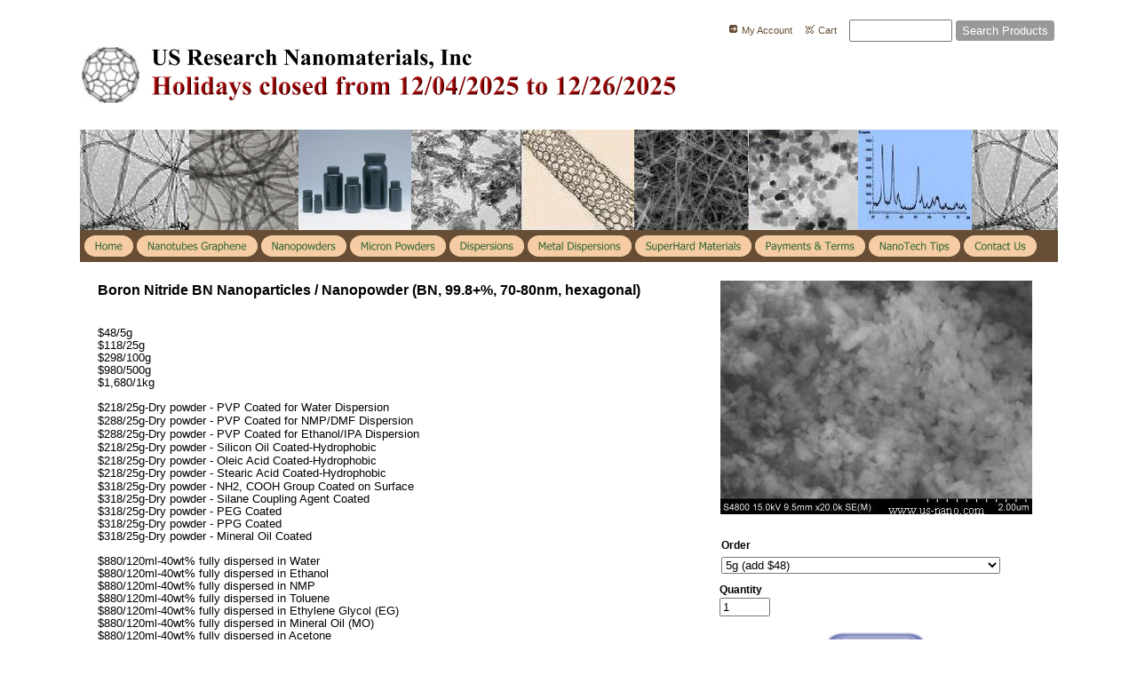

--- FILE ---
content_type: text/html
request_url: https://us-nano.com/inc/sdetail/188/430
body_size: 17644
content:
<!DOCTYPE html>
<html lang="en"><head><meta http-equiv="Content-Type" content="text/html; charset=UTF-8"><title>Boron Nitride BN Nanoparticles / Nanopowder (BN, 99.8+%, 70-80nm, hexagonal)</title>
<META NAME="description" CONTENT="Boron Nitride Nanoparticles BN">
<META NAME="keywords" CONTENT="Boron Nitride Nanoparticles BN">

<meta property="og:image" content="https://us-nano.com/i/u/10091461/i/ec/BN-_New_i2.jpg"/>
 <meta name="google-site-verification" content="qk98JlwusiA8uuqvl_o0s0ksF_Q8p_5ZpPXOQIsvlmM" /> <style type="text/css">
body {margin:0px;border-width:0px;}
@media (min-width: 700px){ body {background-image:url('https://us-nano.com/zirw/2868/i/u/10091461/i/menu/bkgrnd.jpg')}}
</style>
<link rel="stylesheet" type="text/css" href="https://us-nano.com/zirw/2868/i/u/10091461/i/menu/sx.css">
<link rel="shortcut icon" HREF="/i/u/10091461/i/menu/favico-0.ico?abc=1">
</head>
<body onLoad="mset();"  bgcolor="#ffffff" text="#000000" link="#0066ff" >
<a class="skip-main" style="position:absolute;left:-999px" href="#emain">Skip to main content</a><script type="text/javascript">
var msets=false;msetm=true;mindex=0;thispage=0;thisparent=0;popm=false;popa=false;
var irootsite="https://us-nano.com/i/u/10091461//i";var siteurl="/";var ilazy=false;
</script>
<script>
var dii=document.images;function mset(){if(typeof (funcOnPageLoad)!="undefined"){funcOnPageLoad()}mbset();var B=thispage;var C=thisparent;if(dii["i"+B]!=null){dii["i"+B].src=bd+"sel_"+B+".gif?r="+Math.floor(Math.random()*100000)}if(C!=0&&dii["i"+C]!=null){dii["i"+C].src=bd+"sel_"+C+".gif"}if(mindex==0){return }var A=irootsite+"/menu/over_";if(msetm&&msetm==true){for(x=1;x<mi.length;x++){i=mi[x];if(i!=null&&typeof (i)!="undefined"){mi[x]=new Image();mi[x].src=A+i+".gif"}}}if(msets&&msets==true){for(x=1;x<ms.length;x++){i=ms[x];if(i!=null&&typeof (i)!="undefined"){ms[x]=new Image();ms[x].src=A+i+".gif"}}}}function ovp(A,B){if(popa){ovpa(A,B)}pom=true}function ot(A,B){if(popa){ota(A,B)}if(popm){otpop(A);return }if(dii["i"+A]==null){return }if(A!=thispage){dii["i"+A].src=bd+A+".gif"}else{dii["i"+A].src=bd+"sel_"+A+".gif"}}function ov(A,B){if(popa){ovpa(A,B)}if(popm){ovpop(A,B);return }dii["i"+A].src=bd+"over_"+A+".gif"}function ezPOpen(A){ezgu(A,"_self","")}function ezgu(B,A,C){window.open(siteurl+B,A,C)}function loadjs(A,E){var D=document;var C,B=D.getElementsByTagName("script")[0];if(D.getElementById(E)){return }var C=D.createElement("script");C.src=A;C.id=E;B.parentNode.insertBefore(C,B)}function dki(A){return document.getElementById(A)}function mbset(){var A=document;var C=dki("eMB");if(window.innerWidth<=700){if(dki("eMF")==null&&C!=null){mbseti()}else{var B=dki("esbQbarSocial");if(B!=null){var D=dki("esbQbarMob");if(D!=null){D.innerHTML='<div class="ii">'+B.innerHTML+"</div>"}}}}}function mbseti(){var Y=document;var A=dki("eMB");var V=Y.createElement("div");V.innerHTML='<div id="eMF"><a href="'+siteurl+"inc/mob?go=full&link="+location.href+'">view full site</a></div>';Y.body.appendChild(V);try{var C=dki("bantable").getAttribute("data-mobsz");if(C!=null&&C=="f"&&dki("esbtLogoDiv")!=null){var S=new Image();S.src=dki("bantable").getAttribute("background");var R=dki("bantable").offsetWidth;var b=S.width;var J=R/b;var F=S.height*J;dki("esbtLogoDiv").style.height=F+"px"}}catch(d){}var c=false;try{var N="<ul>";var U=dki("mu1");if(U!=null){var T=document.getElementsByClassName("esbmu1");for(var O=0;O<T.length;O++){U=T[O];var f=U.childNodes[0];var B=f.childNodes;for(var M=0;M<f.childNodes.length;M++){var W=B[M].childNodes[0];if(M==0&&B[M].getAttribute("class")=="sel"){c=true}N=N+'<li><a href="'+W.getAttribute("href")+'">'+W.innerHTML+"</a>";try{var Q=dki("mobsys");var L=Q.getAttribute("data-ml");if(L!=null&&L>1){var g=W.getAttribute("id");g=g.replace("cua","");g=g.replace("car","");g=g*1;var H=dki("dm"+g);if(H!=null){var K=H.innerHTML;var X=K.indexOf("<ul>");var G=K.indexOf("</ul>");var Z=K.substring(X+4,G);N=N+'<li class="mmsub"><ul class="mmsub">'+Z+"</ul></li>"}}}catch(d){}}}}else{for(var M=0;M<30;M++){var W=dki("ema"+M);if(W!=null){N=N+'<li><a href="'+W.getAttribute("href")+'">'+W.getAttribute("alt")+"</a>";if(M==0&&W.getAttribute("class")=="sel"){c=true}}}}N=N+"</ul>";var P=dki("esbQbarSocial");var E="";if(P!=null){E='<div class="esbQbarSocial">'+P.innerHTML+"</div>"}dki("eMMi").innerHTML=N+E;var D=A.getAttribute("data-homebtn");if(c==false&&D==3){var a=dki("dm"+thispage);if(a==null){a=dki("dmp"+thispage)}if(a==null&&typeof (esbPopMenus)=="undefined"){a=dki("esbMenTab2")}try{var O=dki("dm"+thispagepar);if(O!=null){a=O}}catch(d){}if(a!=null){c=true;N=a.innerHTML;N=N.replace("<table",'<table width="100%"');N=N.replace('id="mu2"',"")}}if(c==true||D==2){var I=dki("content-main");if(I==null){I=dki("content")}if(I!=null){var V=Y.createElement("div");V.setAttribute("class","eMHL");V.setAttribute("id","eMHL");V.innerHTML=N;if(D==null||D=="0"){V.style.display="none"}I.insertBefore(V,I.childNodes[0])}}else{dki("mobBack").style.display="block"}}catch(d){}}function ezMobResize(){try{var B=j$(window).width();if(B<=700){return true}else{return false}}catch(A){}return false}function esbTogMobm(){if(dki("eMF")==null){mbseti()}var A=dki("eMM");if(A.getAttribute("class")==null){A.setAttribute("class","showit")}else{A.removeAttribute("class")}}function onWinLoad(B){var A=window.onload;if(typeof window.onload!="function"){window.onload=B}else{window.onload=function(){if(A){A()}B()}}}var lzio=null;function fixLazy(A){A.src=A.dataset.src;A.classList.remove("lazy");if(lzio!=null){lzio.unobserve(A)}}function setLazy(){var A=[].slice.call(document.querySelectorAll("img.lazy"));A.forEach(function(B){if(lzio!=null){lzio.observe(B)}else{fixLazy(B)}})}if(ilazy==true){document.addEventListener("DOMContentLoaded",function(){if("IntersectionObserver" in window){lzio=new IntersectionObserver(function(A,B){A.forEach(function(C){if(C.isIntersecting){fixLazy(C.target)}})})}else{}setLazy()})};

</script>








<STYLE TYPE="text/css" >
</style>

<STYLE TYPE="text/css" >
div#esbtLogo {margin-bottom:5px;}
</style>
<br>
<table cellpadding=0  cellspacing=0 border=0 class="mainall" bgcolor="ffffff" align=center width="1000">
<tr><td>

<table width="100%" bgcolor="#ffffff" cellpadding=0 cellspacing=0 border=0>
    <tr><td><style type="text/css">
div.qb1 img, div.qb1 a {display:inline-block}
div.qb1 div.qspace {padding-right:3px;}
</style>
<div class="qb1" style="margin-bottom:0px;position:relative;" align="right">
<script defer src="https://us-nano.com/zirw/h499b4/i/t/w/script/s.js"></script>

<script type="text/javascript">
  function bsSearchSubmit(e)
  {
     var bs=document.getElementById(e)
     if(bs!=null && bs.value=="")
        bs.focus()
     else
        {
        var s=bs.value
        location.href=siteurl+"inc/searchResults?s="+s
        }
  return true
  }
</script>
<table cellpadding=0 cellspacing=0 border=0 style="width:100%"><tr>
<td align="right">
<table id="qbtbl" style="margin-left:auto"><tr><td id="qbi0" class="qbi"><div class="qico"><img src="https://us-nano.com/zirw/2868/i/u/10091461/i/menu/qb70.gif" alt="" border=0></td><td><a href="/inc/account/main">My Account</a></td><td><div class="qspace"><img src="https://us-nano.com/zirw/2868/i/t/w/rnddot.gif" alt="" width=1 height=1></div></td><td id="qbi1" class="qbi"><div class="qico"><img src="https://us-nano.com/zirw/2868/i/u/10091461/i/menu/qb73.gif" alt="" border=0></td><td><a  id="cartlink" href="/storeCart">Cart</a></td><td><div class="qspace"><img src="https://us-nano.com/zirw/2868/i/t/w/rnddot.gif" alt="" width=1 height=1></div></td><td id="qbi2" class="qbi"><div class="qbSearchForm"><form action="post" style="margin-top:0;margin-bottom:0" name=qbsrch13 onsubmit="dosearch(this,'1','/inc/searchresults');return false;" ><input class="esbQbSearch" id="bsSearch1" type=text size="10" aria-label="Site search text" name="stext"><input class="esbQbSearchBtn" type=submit value="Search Products"></form></div></td></tr></table>
</td></tr></table>

</div>


</td></tr>
</table>




<div id="logo-wrap"><div id="esbtLogo">

<div align="left"><table cellpadding=2  border=0 cellspacing=0>
<tr><td><a href="/home"><img src="https://us-nano.com/i/u/10091461/i/LOGO10.jpg" border=0 alt="home" ></a></td><td>&nbsp;&nbsp;</td><td><a href="/home"><img src="https://us-nano.com/zirw/2868/i/u/10091461/i/menu/title.png" border="0" alt="home"></a></td>
</tr></table></div>

<table class="esbSpaceTab" cellpadding=0 cellspacing=0 border=0><tr><td><img src="https://us-nano.com/zirw/h499b4/i/t/w/rnddot.gif" width=2 height=5></td></tr></table></div>


</div>
<div id="ban-wrap"><div id="esbtBan" class="esbtBanRegPage">
<table cellpadding=0 width="100%" id="bantable" cellspacing=0 border=0 data-mobsz="f" background="https://us-nano.com/zirw/2868/i/u/10091461/i/Logo2.JPG" ><tr><td class="esbBanImg" style="background-image:url(https://us-nano.com/zirw/2868/i/u/10091461/i/Logo2.JPG);background-repeat:no-repeat;"><div id="esbtLogoDiv" style="height:113px;overflow:hidden;"></div></td></tr></table>
</div></div>
<div id="menu-wrap"><div id="esbtMenu0i"></div><div id="esbtMenu0"><script type="text/javascript">
var bd='https://us-nano.com/zirw/2868/i/u/10091461/i/menu/';
thispage=-23;
</script>
<table id="esbMenTab1"border=0 cellpadding=0 cellspacing=0><tr><td valign=middle><a href="/home" id="ema0" onMouseOut="ot()" onMouseOver="ovp(20);" title="" alt="Single Walled Carbon Nanotubes Supplier (SWCNTs, MWNTs, MWCNTs, SWNTs, SWCNTs, DWNTs, DWCNTs, Graphitized MWNTs, Industrial Grade MWNTs, Nickel Coated MWNTs | Multi-walled Carbon Nanotube | MWNTs, SWNTs, DWNTs, Graphitized MWNTs, Industrial Grade MWNTs, Carbon Nanofiber, Nickel-Coated MWNTs | Nanopowder | Nanoparticle | US Research Nanomaterials Inc."><img src="https://us-nano.com/zirw/2868/i/u/10091461/i/menu/20.gif"  title="" alt="Single Walled Carbon Nanotubes Supplier (SWCNTs, MWNTs, MWCNTs, SWNTs, SWCNTs, DWNTs, DWCNTs, Graphitized MWNTs, Industrial Grade MWNTs, Nickel Coated MWNTs | Multi-walled Carbon Nanotube | MWNTs, SWNTs, DWNTs, Graphitized MWNTs, Industrial Grade MWNTs, Carbon Nanofiber, Nickel-Coated MWNTs | Nanopowder | Nanoparticle | US Research Nanomaterials Inc." border="0"></a></td><td valign=middle><a href="/nanotubes_graphene" id="ema1" onMouseOut="ot()" onMouseOver="ovp(521);" title="" alt="Carbon Nanotube and Nanofiber, CNT Dispersion, CNT Dispersant, CNT Array, CNT Film, Graphene and Graphene Oxide | Short MWCNTs | Graphitized CNTs | Graphitized  MWCNTs | Graphitized MWNTs | Graphitized  Short MWCNTs | Short Single Walled Carbon Nanotubes"><img src="https://us-nano.com/zirw/2868/i/u/10091461/i/menu/521.gif"  title="" alt="Carbon Nanotube and Nanofiber, CNT Dispersion, CNT Dispersant, CNT Array, CNT Film, Graphene and Graphene Oxide | Short MWCNTs | Graphitized CNTs | Graphitized  MWCNTs | Graphitized MWNTs | Graphitized  Short MWCNTs | Short Single Walled Carbon Nanotubes" border="0"></a></td><td valign=middle><a href="/nanopowders" id="ema2" onMouseOut="ot()" onMouseOver="ovp(50);" title="" alt="www.US-Nano.com | Al2O3 Co3O4 CuO Fe2O3 Fe3O4 MgO NiO SiO2 TiO2 ZnO ZrO2 ATO SiC Si3N4 ZrC Nanoparticles and Nanopowder | Graphene | Graphene Oxide"><img src="https://us-nano.com/zirw/2868/i/u/10091461/i/menu/50.gif"  title="" alt="www.US-Nano.com | Al2O3 Co3O4 CuO Fe2O3 Fe3O4 MgO NiO SiO2 TiO2 ZnO ZrO2 ATO SiC Si3N4 ZrC Nanoparticles and Nanopowder | Graphene | Graphene Oxide" border="0"></a></td><td valign=middle><a href="/micron_powders" id="ema3" onMouseOut="ot()" onMouseOver="ovp(668);" title="" alt="Mg3N2 Powder | Mn3O4 MnO2 MoSi2 B4C AlN ZrB2 Si3N4 TiN TiC LaB6 B2O3 HfC Mo2C ZrN Mn Cr Zr Nb Mo W Sn, BaCO3 SrCO3 SiC Mg MoO3"><img src="https://us-nano.com/zirw/2868/i/u/10091461/i/menu/668.gif"  title="" alt="Mg3N2 Powder | Mn3O4 MnO2 MoSi2 B4C AlN ZrB2 Si3N4 TiN TiC LaB6 B2O3 HfC Mo2C ZrN Mn Cr Zr Nb Mo W Sn, BaCO3 SrCO3 SiC Mg MoO3" border="0"></a></td><td valign=middle><a href="/dispersions" id="ema4" onMouseOut="ot()" onMouseOver="ovp(53);" title="" alt="Graphene | Monolayer Graphene Oxide | Nanoparticles Nanopowder Dispersions | Al2O3 Dispersion | ATO Dispersion | CeO2 Dispersion | SiO2 Dispersion | ZnO Dispersion | ZrO2 Dispersion | Fe2O3 Dispersion | TiO2 Dispersion | Ag Nanoparticles Dispersion | Au Dispersion | Pt Dispersion | S Dispersion | Loess Nanoparticles | CNTs Water Dispersions"><img src="https://us-nano.com/zirw/2868/i/u/10091461/i/menu/53.gif"  title="" alt="Graphene | Monolayer Graphene Oxide | Nanoparticles Nanopowder Dispersions | Al2O3 Dispersion | ATO Dispersion | CeO2 Dispersion | SiO2 Dispersion | ZnO Dispersion | ZrO2 Dispersion | Fe2O3 Dispersion | TiO2 Dispersion | Ag Nanoparticles Dispersion | Au Dispersion | Pt Dispersion | S Dispersion | Loess Nanoparticles | CNTs Water Dispersions" border="0"></a></td><td valign=middle><a href="/metal_dispersions" id="ema5" onMouseOut="ot()" onMouseOver="ovp(75030);" title="" alt="Ti Ta Fe Cu Cr Al Co Mg Zn Sn W Nb Ni Nanoparticles Dispersion | Water Dispersion | Ethanol Dispersion | NMP Dispersion | Acetone Dispersion | Ethylene Glycol Dispersion | Isopropanol dispersion | DMF dispersion"><img src="https://us-nano.com/zirw/2868/i/u/10091461/i/menu/75030.gif"  title="" alt="Ti Ta Fe Cu Cr Al Co Mg Zn Sn W Nb Ni Nanoparticles Dispersion | Water Dispersion | Ethanol Dispersion | NMP Dispersion | Acetone Dispersion | Ethylene Glycol Dispersion | Isopropanol dispersion | DMF dispersion" border="0"></a></td><td valign=middle><a href="/superhard_materials" id="ema6" onMouseOut="ot()" onMouseOver="ovp(85369);" title="" alt="Black Boron Nitride Amber Boron Nitride Diamond Powder | Black BN Powder | Amber BN Powder | Diamond Powder | Cubic BN | Cubic Boron Nitride | Black Cubic BN"><img src="https://us-nano.com/zirw/2868/i/u/10091461/i/menu/85369.gif"  title="" alt="Black Boron Nitride Amber Boron Nitride Diamond Powder | Black BN Powder | Amber BN Powder | Diamond Powder | Cubic BN | Cubic Boron Nitride | Black Cubic BN" border="0"></a></td><td valign=middle><a href="/payments___terms" id="ema7" onMouseOut="ot()" onMouseOver="ovp(61);" title="" alt="Metal Alloy Nanoparticles and Nanopowder | Ag, Al, Au, Cu, Fe, Co, Mo, Ni, Si, Sn, Cr, Ta, Zn, W, Ti Nanoparticles and Nanopowder"><img src="https://us-nano.com/zirw/2868/i/u/10091461/i/menu/61.gif"  title="" alt="Metal Alloy Nanoparticles and Nanopowder | Ag, Al, Au, Cu, Fe, Co, Mo, Ni, Si, Sn, Cr, Ta, Zn, W, Ti Nanoparticles and Nanopowder" border="0"></a></td><td valign=middle><a href="/nanotech_tips" id="ema8" onMouseOut="ot()" onMouseOver="ovp(1199);" title="" alt="Short SWNTs | Short DWCNTs| Short SWCNTs | Short MWCNTs | Short DWNTs | Short MWNTs| Carbon Nanotubes | Nanomaterials Supplier from US Research Nanomaterials, Inc."><img src="https://us-nano.com/zirw/2868/i/u/10091461/i/menu/1199.gif"  title="" alt="Short SWNTs | Short DWCNTs| Short SWCNTs | Short MWCNTs | Short DWNTs | Short MWNTs| Carbon Nanotubes | Nanomaterials Supplier from US Research Nanomaterials, Inc." border="0"></a></td><td valign=middle><a href="/contact_us" id="ema10" onMouseOut="ot()" onMouseOver="ovp(64);" title="" alt="Manganese Oxide Mn3O4 Nanoparticles | MWCNTs: Multi Walled Carbon Nanotubes | Multi Walled Carbon Nanotubes | Multi Wall Carbon Nanotubes | Graphitized MWCNTs | Double Walled Carbon Nanotubes (DWCNTs) "><img src="https://us-nano.com/zirw/2868/i/u/10091461/i/menu/64.gif"  title="" alt="Manganese Oxide Mn3O4 Nanoparticles | MWCNTs: Multi Walled Carbon Nanotubes | Multi Walled Carbon Nanotubes | Multi Wall Carbon Nanotubes | Graphitized MWCNTs | Double Walled Carbon Nanotubes (DWCNTs) " border="0"></a></td></tr></table><script type="text/javascript">
msetm=true;
var mi=[0];
</script></div></div>
<a name="emain"></a><div id="content"><table width=100% cellpadding=0 cellspacing=0 border=0 id="content-table"><tr>

<td width="98%" valign="top" id="content-td"><div class="content-sec" id="content-main"><div>
<script src="//ajax.googleapis.com/ajax/libs/jquery/1.12.4/jquery.min.js"></script>
<script>var j$=$</script>


<style type="text/css">

</style>

<div style="text-align:left">

<style type="text/css">

div.ecdProdOptions .esMT tr,div.ecdProdOptions .esMT td, div.ecdProdOptions .esMT {display:block;width:auto !important;text-align:left;clear:both}
div.ecdProdOptions table.esMT>tbody {display:block}
div.ecdProdOptions  td.ecdProdOptionLabel {padding-top:15px}
div.ecdProdOptionInstruct,div.ecdProdOptionLabel {display:inline-block}

</style>



<form method="POST" name="mainform" action="/inc/sdetail/188/430/post/" onSubmit='return addtocart();' >
<input type=hidden name="postPageName" value="/inc/sdetail/188/430">
<input type=hidden name="thisPageName" value="/inc/sdetail/188/430/">
<input type=hidden name="thisDomain" value="us-nano.com">
<input type=hidden name="id" value="-23">
<input type=hidden name="sdb" value="1">
<input type=hidden name=options value="">

<input type=hidden name="pid" value="">
<input type=hidden name="bnow" value="false">

<div class="ecdProdDiv" itemscope itemtype="http://schema.org/Product">
<meta itemprop="url" content="http://us-nano.com/inc/sdetail/188/430/"/>
<table cellpadding=0 cellspacing=0 border=0 class="esmT"><tr class="esmR"><td valign=top width="99%" class="esmD">
<div class="ecdProdTitle"  itemprop="name">Boron Nitride BN Nanoparticles / Nanopowder (BN, 99.8+%, 70-80nm, hexagonal)</div>
<div class="ecdProdBody">
<div class="ecdProdPrice">















</div>

<input type=hidden name=addprod value=430>
<div class="ecdProdDesc1" itemprop="description"></div>
<div id="ecdDetailTitle" class="ecLabel ecdLabel">Details:</div>
<div class="ecdProdDesc2"><div style="margin: 0in 0in 0pt; line-height: 120%;">
<div style="margin: 0in 0in 0pt; text-align: justify; line-height: 130%; -ms-text-justify: inter-ideograph;">
<div style="margin: 0in 0in 0pt; line-height: 120%;"><span style="font-size:small;"><span style="line-height:115%"><font face="Arial">$48/5g <font color="#ffffff">BN Nanopowder, BN Nanoparticle, BN Nanoparticles</font><br />
$118/25g<br />
$298/100g<br />
$980/500g</font></span><br />
$1,680/1kg<br />
<br />
$218/25g-Dry powder - PVP Coated for Water Dispersion<br style="text-align:left; color:#000000; text-transform:none; line-height:normal; letter-spacing:normal; font-family:Arial,sans-serif; font-style:normal; font-variant:normal; font-weight:400; text-decoration:none; word-spacing:0px; white-space:normal; orphans:2; -webkit-text-stroke-width:0px" />
<font style="color:#000000; font-family:Arial,sans-serif; font-size:13.33px; font-style:normal; font-variant:normal; font-weight:400; letter-spacing:normal; line-height:normal; orphans:2; text-align:left; text-decoration:none; text-transform:none; -webkit-text-stroke-width:0px; white-space:normal; word-spacing:0px"><font style="color:#000000; font-family:Arial,sans-serif; font-size:13.33px; font-style:normal; font-variant:normal; font-weight:400; letter-spacing:normal; line-height:normal; orphans:2; text-align:left; text-decoration:none; text-transform:none; -webkit-text-stroke-width:0px; white-space:normal; word-spacing:0px"><font style="color:#000000; font-family:Arial,sans-serif; font-size:13.33px; font-style:normal; font-variant:normal; font-weight:400; letter-spacing:normal; line-height:normal; orphans:2; text-align:left; text-decoration:none; text-transform:none; -webkit-text-stroke-width:0px; white-space:normal; word-spacing:0px"><font style="color:#000000; font-family:Arial,sans-serif; font-size:13.33px; font-style:normal; font-variant:normal; font-weight:400; letter-spacing:normal; line-height:normal; orphans:2; text-align:left; text-decoration:none; text-transform:none; -webkit-text-stroke-width:0px; white-space:normal; word-spacing:0px"><font style="color:#000000; font-family:Arial,sans-serif; font-size:13.33px; font-style:normal; font-variant:normal; font-weight:400; letter-spacing:normal; line-height:normal; orphans:2; text-align:left; text-decoration:none; text-transform:none; -webkit-text-stroke-width:0px; white-space:normal; word-spacing:0px">$288/25g-Dry powder - PVP Coated for&nbsp;NMP/DMF Dispersion<br style="font-family:Arial,sans-serif; font-size:13.33px; line-height:normal" />
$288/25g-Dry powder - PVP Coated for&nbsp;Ethanol/IPA Dispersion</font></font></font></font></font><br style="color:#000000; font-family:Arial,sans-serif; font-size:12px; font-style:normal; font-variant:normal; font-weight:400; letter-spacing:normal; line-height:normal; orphans:2; text-align:left; text-decoration:none; text-transform:none; -webkit-text-stroke-width:0px; white-space:normal; word-spacing:0px" />
<span style="text-align: left; -webkit-text-stroke-width: 0px;"><span style="color:#000000"><span style="font-family:Arial,sans-serif"><span style="font-style:normal"><span style="font-variant:normal"><span style="font-weight:400"><span style="letter-spacing:normal"><span style="orphans:2"><span style="text-decoration:none"><span style="text-transform:none"><span style="white-space:normal"><span style="word-spacing:0px"><span style="color:#000000"><span style="font-family:Arial,sans-serif"><span style="font-style:normal"><span style="font-variant:normal"><span style="font-weight:400"><span style="letter-spacing:normal"><span style="orphans:2"><span style="text-decoration:none"><span style="text-transform:none"><span style="white-space:normal"><span style="word-spacing:0px"><span style="color:#000000"><span style="font-family:Arial,sans-serif"><span style="font-style:normal"><span style="font-variant:normal"><span style="font-weight:400"><span style="letter-spacing:normal"><span style="orphans:2"><span style="text-decoration:none"><span style="text-transform:none"><span style="white-space:normal"><span style="word-spacing:0px"><span style="color:#000000"><span style="display:inline"><span style="float:none"><span style="font-family:Arial,sans-serif"><span style="font-style:normal"><span style="font-variant:normal"><span style="font-weight:400"><span style="letter-spacing:normal"><span style="line-height:normal"><span style="orphans:2"><span style="text-decoration:none"><span style="text-transform:none"><span style="white-space:normal"><span style="word-spacing:0px">$218/25g-Dry powder - Silicon Oil Coated-Hydrophobic<br />
$218/25g-Dry powder - Oleic Acid Coated-Hydrophobic</span></span></span></span></span></span></span></span></span></span></span></span></span></span></span></span></span></span></span></span></span></span></span></span></span></span></span></span></span></span></span></span></span></span></span></span></span></span></span></span></span></span></span></span></span></span></span></span><br style="color:#000000; font-family:Arial,sans-serif; font-size:12px; font-style:normal; font-variant:normal; font-weight:400; letter-spacing:normal; line-height:normal; orphans:2; text-align:left; text-decoration:none; text-transform:none; -webkit-text-stroke-width:0px; white-space:normal; word-spacing:0px" />
<span style="text-align: left; -webkit-text-stroke-width: 0px;"><span style="color:#000000"><span style="font-family:Arial,sans-serif"><span style="font-style:normal"><span style="font-variant:normal"><span style="font-weight:400"><span style="letter-spacing:normal"><span style="orphans:2"><span style="text-decoration:none"><span style="text-transform:none"><span style="white-space:normal"><span style="word-spacing:0px"><span style="color:#000000"><span style="font-family:Arial,sans-serif"><span style="font-style:normal"><span style="font-variant:normal"><span style="font-weight:400"><span style="letter-spacing:normal"><span style="orphans:2"><span style="text-decoration:none"><span style="text-transform:none"><span style="white-space:normal"><span style="word-spacing:0px"><span style="color:#000000"><span style="display:inline"><span style="float:none"><span style="font-family:Arial,sans-serif"><span style="font-style:normal"><span style="font-variant:normal"><span style="font-weight:400"><span style="letter-spacing:normal"><span style="orphans:2"><span style="text-decoration:none"><span style="text-transform:none"><span style="white-space:normal"><span style="word-spacing:0px">$218/25g-Dry powder - Stearic Acid Coated-Hydrophobic</span></span></span></span></span></span></span></span></span></span></span></span></span></span></span></span></span></span></span></span></span></span></span></span></span></span></span></span></span></span></span></span></span></span></span></span><br style="color:#000000; font-family:Arial,sans-serif; font-size:12px; font-style:normal; font-variant:normal; font-weight:400; letter-spacing:normal; line-height:normal; orphans:2; text-align:left; text-decoration:none; text-transform:none; -webkit-text-stroke-width:0px; white-space:normal; word-spacing:0px" />
<span style="text-align: left; -webkit-text-stroke-width: 0px;"><span style="color:#000000"><span style="font-family:Arial,sans-serif"><span style="font-style:normal"><span style="font-variant:normal"><span style="font-weight:400"><span style="letter-spacing:normal"><span style="orphans:2"><span style="text-decoration:none"><span style="text-transform:none"><span style="white-space:normal"><span style="word-spacing:0px"><span style="color:#000000"><span style="font-family:Arial,sans-serif"><span style="font-style:normal"><span style="font-variant:normal"><span style="font-weight:400"><span style="letter-spacing:normal"><span style="orphans:2"><span style="text-decoration:none"><span style="text-transform:none"><span style="white-space:normal"><span style="word-spacing:0px"><span style="color:#000000"><span style="font-family:Arial,sans-serif"><span style="font-style:normal"><span style="font-variant:normal"><span style="font-weight:400"><span style="letter-spacing:normal"><span style="orphans:2"><span style="text-decoration:none"><span style="text-transform:none"><span style="white-space:normal"><span style="word-spacing:0px"><span style="color:#000000"><span style="display:inline"><span style="float:none"><span style="font-family:Arial,sans-serif"><span style="font-style:normal"><span style="font-variant:normal"><span style="font-weight:400"><span style="letter-spacing:normal"><span style="line-height:normal"><span style="orphans:2"><span style="text-decoration:none"><span style="text-transform:none"><span style="white-space:normal"><span style="word-spacing:0px">$318/25g-Dry powder - NH2, COOH G</span></span></span></span></span></span><span style="orphans:2"><span style="text-decoration:none"><span style="text-transform:none"><span style="white-space:normal"><span style="word-spacing:0px">roup Coated on Surface<br />
$318/25g-</span></span></span></span></span></span></span></span></span></span></span></span></span></span></span></span></span></span></span></span></span></span></span><span style="display:inline"><span style="float:none"><span style="font-family:Arial,sans-serif"><span style="font-style:normal"><span style="font-variant:normal"><span style="font-weight:400"><span style="letter-spacing:normal"><span style="orphans:2"><span style="text-decoration:none"><span style="text-transform:none"><span style="white-space:normal"><span style="word-spacing:0px">Dry powder - Silane Coupling Agent Coated</span></span></span></span></span></span></span></span></span></span></span></span><br />
<span style="font-family:Arial,sans-serif"><span style="font-style:normal"><span style="font-variant:normal"><span style="font-weight:400"><span style="letter-spacing:normal"><span style="orphans:2"><span style="text-decoration:none"><span style="text-transform:none"><span style="white-space:normal"><span style="word-spacing:0px"><span style="color:#000000"><span style="display:inline"><span style="float:none"><span style="font-family:Arial,sans-serif"><span style="font-style:normal"><span style="font-variant:normal"><span style="font-weight:400"><span style="letter-spacing:normal"><span style="orphans:2"><span style="text-decoration:none"><span style="text-transform:none"><span style="white-space:normal"><span style="word-spacing:0px">$318/25g-</span></span></span></span></span></span></span></span></span></span></span></span></span></span></span></span></span></span></span></span></span></span></span><span style="display:inline"><span style="float:none"><span style="font-family:Arial,sans-serif"><span style="font-style:normal"><span style="font-variant:normal"><span style="font-weight:400"><span style="letter-spacing:normal"><span style="orphans:2"><span style="text-decoration:none"><span style="text-transform:none"><span style="white-space:normal"><span style="word-spacing:0px">Dry powder - PEG Coated</span></span></span></span></span></span></span></span></span></span></span></span><br />
<span style="font-family:Arial,sans-serif"><span style="font-style:normal"><span style="font-variant:normal"><span style="font-weight:400"><span style="letter-spacing:normal"><span style="orphans:2"><span style="text-decoration:none"><span style="text-transform:none"><span style="white-space:normal"><span style="word-spacing:0px"><span style="color:#000000"><span style="display:inline"><span style="float:none"><span style="font-family:Arial,sans-serif"><span style="font-style:normal"><span style="font-variant:normal"><span style="font-weight:400"><span style="letter-spacing:normal"><span style="orphans:2"><span style="text-decoration:none"><span style="text-transform:none"><span style="white-space:normal"><span style="word-spacing:0px">$318/25g-</span></span></span></span></span></span></span></span></span></span></span></span></span></span></span></span></span></span></span></span></span></span></span><span style="display:inline"><span style="float:none"><span style="font-family:Arial,sans-serif"><span style="font-style:normal"><span style="font-variant:normal"><span style="font-weight:400"><span style="letter-spacing:normal"><span style="orphans:2"><span style="text-decoration:none"><span style="text-transform:none"><span style="white-space:normal"><span style="word-spacing:0px">Dry powder - PPG&nbsp;Coated</span></span></span></span></span></span></span></span></span></span></span></span><br />
<span style="font-family:Arial,sans-serif"><span style="font-style:normal"><span style="font-variant:normal"><span style="font-weight:400"><span style="letter-spacing:normal"><span style="orphans:2"><span style="text-decoration:none"><span style="text-transform:none"><span style="white-space:normal"><span style="word-spacing:0px"><span style="color:#000000"><span style="display:inline"><span style="float:none"><span style="font-family:Arial,sans-serif"><span style="font-style:normal"><span style="font-variant:normal"><span style="font-weight:400"><span style="letter-spacing:normal"><span style="orphans:2"><span style="text-decoration:none"><span style="text-transform:none"><span style="white-space:normal"><span style="word-spacing:0px">$318/25g-</span></span></span></span></span></span></span></span></span></span></span></span></span></span></span></span></span></span></span></span></span></span></span><span style="display:inline"><span style="float:none"><span style="font-family:Arial,sans-serif"><span style="font-style:normal"><span style="font-variant:normal"><span style="font-weight:400"><span style="letter-spacing:normal"><span style="orphans:2"><span style="text-decoration:none"><span style="text-transform:none"><span style="white-space:normal"><span style="word-spacing:0px">Dry powder - Mineral Oil Coated</span></span></span></span></span></span></span></span></span></span></span></span></span></span></span></span></span></span></span></span></span></span></span></span></span></span></span></span></span></span></span></span></span></span></span></span></span></div>

<div style="margin: 0in 0in 0pt; line-height: 120%;"><span style="font-size:small;"><span style="color:#ffffff;">Boron Nitride BN Nanoparticles / Nanopowder</span></span></div>

<div style="margin: 0in 0in 0pt; line-height: 120%;"><span style="font-size:small;">$880/120ml-40wt% fully dispersed in Water<br />
$880/120ml-40wt% fully dispersed in Ethanol<br />
$880/120ml-40wt% fully dispersed in NMP<br />
$880/120ml-40wt% fully dispersed in Toluene<br />
$880/120ml-40wt% fully dispersed in Ethylene Glycol (EG)<br />
$880/120ml-40wt% fully dispersed in Mineral Oil (MO)<br />
$880/120ml-40wt% fully dispersed in Acetone<br />
$880/120ml-40wt% fully dispersed in Silicone Oil (SO)<br />
$880/120ml-40wt% fully dispersed in DMSO<br />
$880/120ml-40wt% fully dispersed in Isopropanol (IPA)<br />
$880/120ml-40wt% fully dispersed in&nbsp;Xylene<br />
$880/120ml-40wt% fully dispersed in&nbsp;Tetrahydrofuran (THF)<br />
$880/120ml-40wt% fully dispersed in&nbsp;Propylene Glycol (PG) /&nbsp;1, 2-Propanediol /&nbsp;Methylethylene glycol<br />
$980/120ml-40wt% fully dispersed in Butyl Acetate<br />
$980/120ml-40wt% fully dispersed in Ethyl Lactate</span><br />
<br />
<span style="font-size:small;"><font face="Arial"><span style="line-height:115%">Please <font color="#003281"><a href="javascript:void(ezgu('contact_us','_self',''))">contact us</a></font> for quotes on larger quantities.</span><br />
<strong><span style="line-height:115%">Stock#:</span></strong><span style="line-height:115%"> US2019</span></font><br />
<br />
<span style="line-height: 115%;"><span style="line-height: 130%;"><span style="line-height: 120%;"><font face="Arial">Boron Nitride Nanoparticles BN&nbsp;hexagonal-</font></span></span></span>Making Method: Laser&nbsp;combined with&nbsp;plasma arc vapor-phase synthesized<strong><strong>&nbsp;</strong></strong><br />
<span style="line-height:115%"><span style="line-height:130%"><span style="line-height:120%"><font face="Arial">Boron Nitride Nanoparticles BN&nbsp;hexagonal-T</font></span></span></span>hermal Conductivity (&kappa;) of&nbsp;700-758&nbsp;W/mK @&nbsp;room temperature</span></div>

<div style="margin: 0in 0in 0pt; line-height: 120%;"><span style="font-size:small;"><span style="line-height: 115%;"><span style="line-height: 130%;"><span style="line-height: 120%;"><font face="Arial"><span style="line-height: 120%;"><font face="Arial">Boron Nitride Nanoparticles </font></span>Purity: 99.8+%</font></span></span></span></span></div>

<div style="margin: 0in 0in 0pt; line-height: 120%;"><span style="font-size:small;"><span style="line-height: 115%;"><span style="line-height: 130%;"><span style="line-height: 120%;"><font face="Arial"><span style="line-height: 120%;"><font face="Arial">Boron Nitride Nanoparticles </font></span>APS: Dia 70-80nm, thickness 3-8nm</font></span></span></span><br />
<span style="line-height: 115%;"><span style="line-height: 130%;"><span style="line-height: 120%;"><font face="Arial"><span style="line-height: 120%;"><font face="Arial">Boron Nitride Nanoparticles SSA</font></span>: 13</font></span></span></span>5-155m2/g </span></div>

<div style="margin: 0in 0in 0pt; line-height: 120%;"><span style="font-size:small;"><span style="line-height: 115%;"><span style="line-height: 130%;"><span style="line-height: 120%;"><font face="Arial"><span style="line-height: 120%;"><font face="Arial">Boron Nitride Nanoparticles </font></span>True Density: 2.29 g/cm<sup>3<br />
<font color="#ffffff">.BN Nanopowder, BN Nanoparticle, BN Nanoparticles,BN Nanopowder, BN Nanoparticle, BN Nanoparticles,BN Nanopowder, BN Nanoparticle</font> </sup></font></span></span></span></span></div>

<div style="margin: 0in 0in 0pt; line-height: 120%;">
<table border="1" cellpadding="1" cellspacing="1" summary="" width="700">
	<tbody>
		<tr>
			<td colspan="8" style="text-align: center;"><span style="font-size:small;"><strong>Certificate of Analysis-%:</strong></span></td>
		</tr>
		<tr>
			<td>
			<div align="center"><span style="font-size:small;">BN</span></div>
			</td>
			<td>
			<div align="center"><span style="font-size:small;"><span style="line-height: 120%;">&nbsp;&nbsp;&nbsp;&nbsp;&nbsp;&nbsp;APS&nbsp;&nbsp;&nbsp;&nbsp;</span></span></div>
			</td>
			<td>
			<div align="center"><span style="font-size:small;"><span style="line-height: 120%;">&nbsp;True density</span></span></div>
			</td>
			<td>
			<div align="center"><span style="font-size:small;">Crystal</span></div>
			</td>
			<td>
			<div align="center" style="margin: 0in 0in 0pt; text-align: center;"><span style="font-size:small;">Fe2O3</span></div>
			</td>
			<td>
			<div align="center" style="margin: 0in 0in 0pt; text-align: center;"><span style="font-size:small;">CaO</span></div>
			</td>
			<td>
			<div align="center" style="margin: 0in 0in 0pt; text-align: center;"><span style="font-size:small;">MgO</span></div>
			</td>
			<td>
			<div align="center" style="margin: 0in 0in 0pt; text-align: center;"><span style="font-size:small;">B2O3</span></div>
			</td>
		</tr>
		<tr>
			<td>
			<div align="center"><span style="font-size:small;">99.8%</span></div>
			</td>
			<td>
			<div align="center"><span style="font-size:small;">70-80nm&nbsp;&nbsp;</span></div>
			</td>
			<td>
			<div align="center"><span style="font-size:small;">&nbsp;2.29g/cm<sup>3&nbsp;&nbsp;&nbsp;&nbsp; </sup></span></div>
			</td>
			<td>
			<div align="center"><span style="font-size:small;">hexagonal</span></div>
			</td>
			<td>
			<div align="center" style="margin: 0in 0in 0pt; text-align: center;"><span style="font-size:small;">&lt;0.03%</span></div>
			</td>
			<td>
			<div align="center" style="margin: 0in 0in 0pt; text-align: center;"><span style="font-size:small;">&lt;0.002%</span></div>
			</td>
			<td>
			<div align="center" style="margin: 0in 0in 0pt; text-align: center;"><span style="font-size:small;">&lt;0.04%</span></div>
			</td>
			<td>
			<div align="center" style="margin: 0in 0in 0pt; text-align: center;"><span style="font-size:small;">&lt;0.1%</span></div>
			</td>
		</tr>
	</tbody>
</table>
<br />
<span style="font-size:small;"><span style="line-height: 115%;"><span style="line-height: 130%;"><span style="line-height: 120%;"><font face="Arial"><strong><span style="line-height: 120%;"><font face="Arial">Boron Nitride Nanoparticles (BN) </font></span>Features:</strong><br />
This product has a crystal structure similar to graphite layered structure, showing loose, smooth, easily absorbed, light and other traits. Theoretical density: 2.29g/cm3, mohs hardness: 2, and extremely stable chemical properties. In the use of nitrogen or argon, temperatures can reach up to 2800 &deg; c. It not only has a low coefficient of thermal expansion, but also high thermal conductivity. It is a good conductor of heat, and is a typical electrical insulator.</font></span></span></span></span><br />
&nbsp;</div>

<div style="margin: 0in 0in 0pt; text-align: justify; line-height: 120%; -ms-text-justify: inter-ideograph;"><span style="font-size:small;"><span style="line-height: 115%;"><span style="line-height: 130%;"><strong><span style="line-height: 120%;"><font face="Arial">Boron Nitride Nanoparticles (BN)&nbsp;Application:</font></span></strong></span></span></span></div>

<div style="margin: 0in 0in 0pt; text-align: justify; line-height: 120%; -ms-text-justify: inter-ideograph;"><span style="font-size:small;"><span style="line-height: 115%;"><span style="line-height: 130%;"><font face="Arial"><span style="line-height: 120%;">As super hard materials, it can be used in subsurface investigation, oil drilling and high speed cutting tools; </span><span style="line-height: 120%;">Metal forming and metal drawing lubricant release agent; A special high-temperature electrolysis state, resistor material; Solid lubricant; Transistors and plastic resin sealing desiccant polymer additives; Pressed into various shapes of boron nitride products, can be used as high temperature, high voltage, insulation, cooling components; The aerospace industry in the heat shielding material; The participation in the catalyst, high temperature high pressure treatment can be converted to hard as diamond cubic boron nitride; Mold release for die casting and injection molding; Thermally conductive filler for polymers; Composite ceramics, e.g. evaporation boats; Starting material for hot-pressed BN parts; Refractory&hellip;&hellip;<font color="#ffffff"><font color="#000000"><strong>Boron nitride</strong> has been recognized for its unique properties and versatility. Boron nitride combines such features as electrical insulation, thermal conduction, and high-temperature lubricity. It&rsquo;s widely used for high voltage high frequency electricity, plasma arc&#39;s insulators, automatic welding high-temperature coating, high frequency induction furnace materials, semi-conducting solid phase admixtures, atom reactor&#39;s structure materials, preventing neutron radiation&#39;s packing materials, radar&#39;s pass box, radar antenna&#39;s mediums, rocket engine&#39;s components, etc. Because of good lubricating property, also it is used as high-temperature lubricants. Mould pressing boron nitride can be used in making high-temperature crucible and other products.<br />
<font color="#ffffff">.</font></font><br />
<strong><font color="#000000">Boron Nitride Nanoparticles (BN)&nbsp;Storage Conditions</font>:</strong><br />
<span style="line-height: 115%;"><span style="color: black; line-height: 120%;">Damp reunion will affect its dispersion performance and using effects, therefore, this product should be sealed in vacuum and stored in cool and dry room and it should not be exposure to air. In addition, the product should be avoided under stress.</span></span>.</font></span></font></span></span></span></div>

<div style="margin: 0in 0in 0pt; text-align: justify; line-height: 120%; -ms-text-justify: inter-ideograph;"><span style="font-size:small;"><span style="color: rgb(255, 255, 255);"><span style="line-height: 115%;"><span style="line-height: 130%;"><span style="line-height: 120%;"><font face="Arial">Boron Nitride Nanoparticles</font></span></span></span></span></span></div>
</div>

<div style="margin: 0in 0in 0pt; text-align: justify; line-height: 130%; -ms-text-justify: inter-ideograph;"><span style="font-size:small;"><span style="line-height: 115%;"><span style="line-height: 130%;">Boron Nitride Nanoparticles (BN)&nbsp;<a href="https://n.b5z.net/i/u/10091461/f/SDS/Boron_Nitride_SDS.pdf" target="_blank">SDS</a></span></span></span><br />
&nbsp;</div>

<div style="margin: 0in 0in 0pt; text-align: justify; line-height: 130%; -ms-text-justify: inter-ideograph;">
<div style="margin: 0in 0in 9pt; line-height: normal;">
<div style="margin: 0in 0in 10pt;">
<div style="margin: 0in 0in 10pt;">
<div style="margin: 0in 0in 10pt;">
<div style="margin: 0in 0in 10pt;"><span style="font-size:small;"><span style="line-height: 115%;"><strong><span style="line-height: 115%;">Related Nitride Products</span></strong><span style="line-height: 115%;"> (<em><span style="font-style: normal;">please click on links to view details</span></em>)</span></span></span></div>

<div style="margin: 0in 0in 10pt;"><span style="font-size:small;"><span style="line-height: 115%;"><a href="http://www.us-nano.com/inc/sdetail/193"><span style="color: rgb(0, 0, 102);">Boron Nitride (BN) Nanopowder / Nanoparticle (BN, 99.8%, 200, 500, 800nm, hexagonal) </span></a></span></span></div>

<div style="margin: 0in 0in 10pt;"><span style="font-size:small;"><a href="https://www.us-nano.com/inc/sdetail/742">Boron Nitride (BN) Nanopowder / Nanoparticle (BN, 99.8%, 800 nm, hexagonal)</a></span></div>

<div style="margin: 0in 0in 9pt;"><span style="font-size:small;"><span style="line-height: normal;"><span style="line-height: 115%;"><a href="http://www.us-nano.com/inc/sdetail/430"><span style="color: rgb(0, 0, 102);">Boron Nitride (BN) Nanopowder / Nanoparticle (BN, 99.8+%, 70-80nm, hexagonal)</span></a></span></span></span></div>

<div style="margin: 0in 0in 9pt;">
<div style="margin: 0in 0in 9pt;"><span style="font-size:small;"><span style="line-height: normal;"><span style="line-height: normal;"><a href="http://www.us-nano.com/inc/sdetail/34301"><span style="color: rgb(0, 0, 102);">Boron Nitride (BN) Micropowder / Microparticle, 5um, 99.8% BN</span></a></span></span></span></div>

<div style="margin: 0in 0in 9pt;"><span style="font-size:small;"><span style="line-height: normal;"><span style="line-height: normal;"><a href="http://www.us-nano.com/inc/sdetail/55663"><span style="color: rgb(0, 0, 102);">Boron Nitride BN Nanoparticles / Nanopowder 30wt% Water Dispersion</span></a></span></span></span></div>

<div style="margin: 0in 0in 9pt;"><span style="font-size:small;"><span style="line-height: normal;"><span style="line-height: normal;"><a href="http://www.us-nano.com/inc/sdetail/55673"><span style="color: rgb(0, 0, 102);">Boron Nitride BN Nanoparticles / Nanopowder 30wt% Ethanol Dispersion</span></a></span></span></span></div>

<div style="margin: 0in 0in 9pt;"><span style="font-size:small;"><span style="line-height: normal;"><span style="line-height: normal;"><a href="http://www.us-nano.com/inc/sdetail/55674"><span style="color: rgb(0, 0, 102);">Boron Nitride BN Nanoparticles / Nanopowder 30wt% Ethylene Glycol Dispersion</span></a></span></span></span></div>

<div style="margin: 0in 0in 9pt;"><span style="font-size:small;"><span style="line-height: normal;"><span style="line-height: normal;"><a href="http://www.us-nano.com/inc/sdetail/55675"><span style="color: rgb(0, 0, 102);">Boron Nitride BN Nanoparticles / Nanopowder 30wt% NMP Dispersion</span></a></span></span></span></div>

<div style="margin: 0in 0in 9pt;"><span style="font-size:small;"><span style="line-height: normal;"><span style="line-height: normal;"><a href="http://www.us-nano.com/inc/sdetail/55676"><span style="color: rgb(0, 0, 102);">Boron Nitride BN Nanoparticles / Nanopowder 30wt% Mineral Oil Dispersion</span></a></span></span></span></div>

<div style="margin: 0in 0in 9pt;"><span style="font-size:small;"><a href="https://www.us-nano.com/inc/sdetail/75267">Ag&middot;BN Nanoparticles / Silver Boron Nitride Nanopowder 30wt% Water Dispersion</a></span></div>

<div style="margin: 0in 0in 9pt;"><span style="font-size:small;"><a href="https://www.us-nano.com/inc/sdetail/75271">Ag&middot;BN Nanoparticles / Silver Boron Nitride Nanopowder 30wt% Ethanol Dispersion</a></span><br />
&nbsp;</div>

<div style="margin: 0in 0in 9pt;"></div>

<div style="margin: 0in 0in 9pt;">
<p style="margin-bottom:.0001pt; margin:0in 0in 10pt"><span style="color:#ffffff;"><span style="font-size:11pt"><span style="line-height:normal"><span calibri="" style="font-family:"><span style="font-size:3.0pt"><span arial="" style="font-family:">Boron Nitride BN Nanoparticles / Nanopowder</span></span> water dispersion, Boron Nitride BN Nanoparticles / Nanopowder ethanol dispersion, Boron Nitride BN Nanoparticles / Nanopowder NMP dispersion, Boron Nitride BN Nanoparticles / Nanopowder acetone dispersion, Boron Nitride BN Nanoparticles / Nanopowder isopropanol dispersion, Boron Nitride BN Nanoparticles / Nanopowder DMF dispersion, Boron Nitride BN Nanoparticles / Nanopowder Ethylene glycol dispersion, Boron Nitride BN Nanoparticles / Nanopowder toluene dispersion, Boron Nitride BN Nanoparticles / Nanopowder water dispersion, Boron Nitride BN Nanoparticles / Nanopowder ethanol dispersion, Boron Nitride BN Nanoparticles / Nanopowder NMP dispersion, Boron Nitride BN Nanoparticles / Nanopowder acetone dispersion, Boron Nitride BN Nanoparticles / Nanopowder isopropanol dispersion, Boron Nitride BN Nanoparticles / Nanopowder DMF dispersion, Boron Nitride BN Nanoparticles / Nanopowder Ethylene glycol dispersion, Boron Nitride BN Nanoparticles / Nanopowder toluene dispersion, Zirconium<b> Diboride ZrB2 Nanoparticles / ZrB2 Nanopowder water dispersion, Zirconium Diboride ZrB2 Nanoparticles / ZrB2 Nanopowder Ethanol dispersion, Zirconium Diboride ZrB2 Nanoparticles / ZrB2 Nanopowder acetone dispersion, Zirconium Diboride ZrB2 Nanoparticles / ZrB2 Nanopowder Isopropanol dispersion, Zirconium Diboride ZrB2 Nanoparticles / ZrB2 Nanopowder toluene dispersion, Zirconium Diboride ZrB2 Nanoparticles / ZrB2 Nanopowder DMF dispersion, Zirconium Diboride ZrB2 Nanoparticles / ZrB2 Nanopowder DMSO dispersion, Zirconium Diboride ZrB2 Nanoparticles / ZrB2 Nanopowder NMP dispersion, Zirconium Diboride ZrB2 Nanoparticles / ZrB2 Nanopowder ethylene glycol dispersion, Zirconium Diboride ZrB2 Nanoparticles / ZrB2 Nanopowder water dispersion, Zirconium Diboride ZrB2 Nanoparticles / ZrB2 Nanopowder Ethanol dispersion, Zirconium Diboride ZrB2 Nanoparticles / ZrB2 Nanopowder acetone dispersion, Zirconium Diboride ZrB2 Nanoparticles / ZrB2 Nanopowder Isopropanol dispersion, Zirconium Diboride ZrB2 Nanoparticles / ZrB2 Nanopowder toluene dispersion, Zirconium Diboride ZrB2 Nanoparticles / ZrB2 Nanopowder DMF dispersion, Zirconium Diboride ZrB2 Nanoparticles / ZrB2 Nanopowder DMSO dispersion, Zirconium Diboride ZrB2 Nanoparticles / ZrB2 Nanopowder NMP dispersion, Zirconium Diboride ZrB2 Nanoparticles / ZrB2 Nanopowder ethylene glycol dispersion,</b>Titanium Nitride (TiN) Nanopowder / Nanoparticles water dispersion, Titanium Nitride (TiN) Nanopowder / Nanoparticles ethanol dispersion, Titanium Nitride (TiN) Nanopowder / Nanoparticles acetone dispersion, Titanium Nitride (TiN) Nanopowder / Nanoparticles isopropanol dispersion, Titanium Nitride (TiN) Nanopowder / Nanoparticles ethylene glycol, Titanium Nitride (TiN) Nanopowder / Nanoparticles DMF dispersion, Titanium Nitride (TiN) Nanopowder / Nanoparticles toluene dispersion, Titanium Nitride (TiN) Nanopowder / Nanoparticles DMSO, Titanium Nitride (TiN) Nanopowder / Nanoparticles NMP dispersion, Titanium Nitride (TiN) Nanopowder / Nanoparticles water dispersion, Titanium Nitride (TiN) Nanopowder / Nanoparticles ethanol dispersion, Titanium Nitride (TiN) Nanopowder / Nanoparticles acetone dispersion, Titanium Nitride (TiN) Nanopowder / Nanoparticles isopropanol dispersion, Titanium Nitride (TiN) Nanopowder / Nanoparticles ethylene glycol, Titanium Nitride (TiN) Nanopowder / Nanoparticles DMF dispersion, Titanium Nitride (TiN) Nanopowder / Nanoparticles toluene dispersion, Titanium Nitride (TiN) Nanopowder / Nanoparticles DMSO, Titanium Nitride (TiN) Nanopowder / Nanoparticles NMP dispersion, Titanium Nitride (TiN) Nanopowder / Nanoparticles water dispersion, Titanium Nitride (TiN) Nanopowder / Nanoparticles ethanol dispersion, Titanium Nitride (TiN) Nanopowder / Nanoparticles acetone dispersion, Titanium Nitride (TiN) Nanopowder / Nanoparticles isopropanol dispersion, Titanium Nitride (TiN) Nanopowder / Nanoparticles ethylene glycol, Titanium Nitride (TiN) Nanopowder / Nanoparticles DMF dispersion, Titanium Nitride (TiN) Nanopowder / Nanoparticles toluene dispersion, Titanium Nitride (TiN) Nanopowder / Nanoparticles DMSO, Titanium Nitride (TiN) Nanopowder / Nanoparticles NMP dispersion<b><span arial="" style="font-family:">,</span></b><span style="font-size:3.0pt"><span arial="" style="font-family:">Titanium Carbide TiC Nanopowder / Nanoparticles water dispersion, Titanium Carbide TiC Nanopowder / Nanoparticles Ethanol dispersion, Titanium Carbide TiC Nanopowder / Nanoparticles NMP dispersion, Titanium Carbide TiC Nanopowder / Nanoparticles ethylene glycol dispersion, Titanium Carbide TiC Nanopowder / Nanoparticles acetone dispersion, Titanium Carbide TiC Nanopowder / Nanoparticles isopropanol dispersion, Titanium Carbide TiC Nanopowder / Nanoparticles DMF dispersion, Titanium Carbide TiC Nanopowder / Nanoparticles DMSO dispersion, Titanium Carbide TiC Nanopowder / Nanoparticles toluene dispersion, Titanium Carbide TiC Nanopowder / Nanoparticles water dispersion, Titanium Carbide TiC Nanopowder / Nanoparticles Ethanol dispersion, Titanium Carbide TiC Nanopowder / Nanoparticles NMP dispersion, Titanium Carbide TiC Nanopowder / Nanoparticles ethylene glycol dispersion, Titanium Carbide TiC Nanopowder / Nanoparticles acetone dispersion, Titanium Carbide TiC Nanopowder / Nanoparticles isopropanol dispersion, Titanium Carbide TiC Nanopowder / Nanoparticles DMF dispersion, Titanium Carbide TiC Nanopowder / Nanoparticles DMSO dispersion, Titanium Carbide TiC Nanopowder / Nanoparticles toluene dispersion, Titanium Carbide TiC Nanopowder / Nanoparticles water dispersion, Titanium Carbide TiC Nanopowder / Nanoparticles Ethanol dispersion, Titanium Carbide TiC Nanopowder / Nanoparticles NMP dispersion, Titanium Carbide TiC Nanopowder / Nanoparticles ethylene glycol dispersion, Titanium Carbide TiC Nanopowder / Nanoparticles acetone dispersion, Titanium Carbide TiC Nanopowder / Nanoparticles isopropanol dispersion, Titanium Carbide TiC Nanopowder / Nanoparticles DMF dispersion, Titanium Carbide TiC Nanopowder / Nanoparticles DMSO dispersion, Titanium Carbide TiC Nanopowder / Nanoparticles toluene dispersion,<b>&nbsp; Titanium Diboride TiB2 Nanopowder / TiB2 Nanoparticles water dispersion, Titanium Diboride TiB2 Nanopowder / TiB2 Nanoparticles ethanol dispersion, Titanium Diboride TiB2 Nanopowder / TiB2 Nanoparticles NMP dispersion, Titanium Diboride TiB2 Nanopowder / TiB2 Nanoparticles acetone dispersion, Titanium Diboride TiB2 Nanopowder / TiB2 Nanoparticles isopropanol dispersion, Titanium Diboride TiB2 Nanopowder / TiB2 Nanoparticles DMF dispersion, Titanium Diboride TiB2 Nanopowder / TiB2 Nanoparticles ethylene glycol dispersion, Titanium Diboride TiB2 Nanopowder / TiB2 Nanoparticles toluene dispersion, Titanium Diboride TiB2 Nanopowder / TiB2 Nanoparticles water dispersion, Titanium Diboride TiB2 Nanopowder / TiB2 Nanoparticles ethanol dispersion, Titanium Diboride TiB2 Nanopowder / TiB2 Nanoparticles NMP dispersion, Titanium Diboride TiB2 Nanopowder / TiB2 Nanoparticles acetone dispersion, Titanium Diboride TiB2 Nanopowder / TiB2 Nanoparticles isopropanol dispersion, Titanium Diboride TiB2 Nanopowder / TiB2 Nanoparticles DMF dispersion, Titanium Diboride TiB2 Nanopowder / TiB2 Nanoparticles ethylene glycol dispersion, Titanium Diboride TiB2 Nanopowder / TiB2 Nanoparticles toluene dispersion,&nbsp; Titanium Diboride TiB2 Nanopowder / TiB2 Nanoparticles water dispersion, Titanium Diboride TiB2 Nanopowder / TiB2 Nanoparticles ethanol dispersion, Titanium Diboride TiB2 Nanopowder / TiB2 Nanoparticles NMP dispersion, Titanium Diboride TiB2 Nanopowder / TiB2 Nanoparticles acetone dispersion, Titanium Diboride TiB2 Nanopowder / TiB2 Nanoparticles isopropanol dispersion, Titanium Diboride TiB2 Nanopowder / TiB2 Nanoparticles DMF dispersion, Titanium Diboride TiB2 Nanopowder / TiB2 Nanoparticles ethylene glycol dispersion, Titanium Diboride TiB2 Nanopowder / TiB2 Nanoparticles toluene dispersion,&nbsp;&nbsp; Si3N4 Nanoparticles / Nanopowder </b></span></span><span style="font-size:3.0pt"><span arial="" style="font-family:">water dispersion Silicon Nitride Nanoparticles water dispersion, Silicon Nitride Nanopowder water dispersion,&nbsp; <b>Si3N4 Nanoparticles / Nanopowder </b>ethanol dispersion Silicon Nitride Nanoparticles ethanol dispersion, Silicon Nitride Nanopowder ethanol dispersion,<b> Si3N4 Nanoparticles / Nanopowder </b>NMP dispersion Silicon Nitride Nanoparticles NMPdispersion, Silicon Nitride Nanopowder NMP dispersion, <b>Si3N4 Nanoparticles / Nanopowder </b>acetone dispersion Silicon Nitride Nanoparticles acetone dispersion, Silicon Nitride Nanopowder acetonedispersion, <b>Si3N4 Nanoparticles / Nanopowder </b>DMF dispersion Silicon Nitride Nanoparticles DMF dispersion, Silicon Nitride Nanopowder DMF dispersion, <b>Si3N4 Nanoparticles / Nanopowder </b>water dispersion Silicon Nitride Nanoparticles isopropanol dispersion, Silicon Nitride Nanopowder Isopropanol dispersion,&nbsp; <b>Si3N4 Nanoparticles / Nanopowder </b>toluene dispersion Silicon Nitride Nanoparticles toluene dispersion, Silicon Nitride Nanopowder toluene dispersion, <b>Si3N4 Nanoparticles / Nanopowder </b>water dispersion Silicon Nitride Nanoparticles ethylene glycol dispersion, Silicon Nitride Nanopowder ethylene glycol dispersion,&nbsp;&nbsp; <b>Si3N4 Nanoparticles / Nanopowder </b>water dispersion Silicon Nitride Nanoparticles water dispersion, Silicon Nitride Nanopowder water dispersion,&nbsp; <b>Si3N4 Nanoparticles / Nanopowder </b>ethanol dispersion Silicon Nitride Nanoparticles ethanol dispersion, Silicon Nitride Nanopowder ethanol dispersion,<b> Si3N4 Nanoparticles / Nanopowder </b>NMP dispersion Silicon Nitride Nanoparticles NMP dispersion, Silicon Nitride Nanopowder NMP dispersion, <b>Si3N4 Nanoparticles / Nanopowder </b>acetone dispersion Silicon Nitride Nanoparticles acetone dispersion, Silicon Nitride Nanopowder acetonedispersion, <b>Si3N4 Nanoparticles / Nanopowder </b>DMF dispersion Silicon Nitride Nanoparticles DMF dispersion, Silicon Nitride Nanopowder DMF dispersion, <b>Si3N4 Nanoparticles / Nanopowder </b>water dispersion Silicon Nitride Nanoparticles isopropanol dispersion, Silicon Nitride Nanopowder Isopropanol dispersion,&nbsp; <b>Si3N4 Nanoparticles / Nanopowder </b>toluene dispersion Silicon Nitride Nanoparticles toluene dispersion, Silicon Nitride Nanopowder toluene dispersion, <b>Si3N4 Nanoparticles / Nanopowder </b>water dispersion Silicon Nitride Nanoparticles ethylene glycol dispersion, Silicon Nitride Nanopowder ethylene glycol dispersion,&nbsp;&nbsp;&nbsp;&nbsp;&nbsp;&nbsp;&nbsp;&nbsp;&nbsp;&nbsp;&nbsp;&nbsp; SiC Nanopowder / Nanoparticles Water Dispersion , Silicon Carbide Nanopowder / Nanoparticles&nbsp; water dispersion, Silicon Carbide Nanopowder SiC Nanoparticles ethanol dispersion, Silicon Carbide Nanopowder SiC Nanoparticles NMP dispersion, Silicon Carbide Nanopowder SiC Nanoparticles acetone dispersion, Silicon Carbide Nanopowder SiC Nanoparticles isopropanol dispersion, Silicon Carbide Nanopowder SiC Nanoparticles DMF dispersion, Silicon Carbide Nanopowder SiC Nanoparticles toluene dispersion, Silicon Carbide Nanopowder SiC Nanoparticles ethylene glycol dispersion, Silicon Carbide Nanopowder SiC Nanoparticles DMSO dispersion, SiC Nanopowder / Nanoparticles Water Dispersion , Silicon Carbide Nanopowder / Nanoparticles&nbsp; water dispersion, Silicon Carbide Nanopowder SiC Nanoparticles ethanol dispersion, Silicon Carbide Nanopowder SiC Nanoparticles NMP dispersion, Silicon Carbide Nanopowder SiC Nanoparticles acetone dispersion, Silicon Carbide Nanopowder SiC Nanoparticles isopropanol dispersion, Silicon Carbide Nanopowder SiC Nanoparticles DMF dispersion, Silicon Carbide Nanopowder SiC Nanoparticles toluene dispersion, Silicon Carbide Nanopowder SiC Nanoparticles ethylene glycol dispersion, Silicon Carbide Nanopowder SiC Nanoparticles DMSO dispersion,Boron Carbide B4C Nanopowder / B4C Nanoparticles water dispersion, Boron Carbide B4C Nanopowder / B4C Nanoparticles ethanol dispersion, Boron Carbide B4C Nanopowder / B4C Nanoparticles Isopropanol dispersion, Boron Carbide B4C Nanopowder / B4C Nanoparticles 2 propanol dispersion, Boron Carbide B4C Nanopowder / B4C Nanoparticles NMP dispersion, Boron Carbide B4C Nanopowder / B4C Nanoparticles toluene dispersion, Boron Carbide B4C Nanopowder / B4C Nanoparticles NMP dispersion, Boron Carbide B4C Nanopowder / B4C Nanoparticles ethylene glycol dispersion, Boron Carbide B4C Nanopowder / B4C Nanoparticles water dispersion, Boron Carbide B4C Nanopowder / B4C Nanoparticles ethanol dispersion, Boron Carbide B4C Nanopowder / B4C Nanoparticles Isopropanol dispersion, Boron Carbide B4C Nanopowder / B4C Nanoparticles 2 propanol dispersion, Boron Carbide B4C Nanopowder / B4C Nanoparticles NMP dispersion, Boron Carbide B4C Nanopowder / B4C Nanoparticles toluene dispersion, Boron Carbide B4C Nanopowder / B4C Nanoparticles NMP dispersion, Boron Carbide B4C Nanopowder / B4C Nanoparticles ethylene glycol dispersion,<b> Aluminum Nitride AlN Nanopowder / Nanoparticles water dispersion, Aluminum Nitride AlN Nanopowder / Nanoparticles ethanol dispersion, Aluminum Nitride AlN Nanopowder / Nanoparticles 2 propanol dispersion, Aluminum Nitride AlN Nanopowder / Nanoparticles Isopropanol dispersion, Aluminum Nitride AlN Nanopowder / Nanoparticles NMP dispersion, Aluminum Nitride AlN Nanopowder / Nanoparticles DMF dispersion, Aluminum Nitride AlN Nanopowder / Nanoparticles DMSO dispersion, Aluminum Nitride AlN Nanopowder / Nanoparticles ethylene glycol dispersion, Aluminum Nitride AlN Nanopowder / Nanoparticles toluene dispersion, </b>Zinc Manganese Iron Oxide Nanopowder / Nanoparticles, Zinc Manganese Iron Oxide Nanopowder / Nanoparticles, Zinc Manganese Iron Oxide Nanopowder / Nanoparticles, Zinc Manganese Iron Oxide Nanopowder / Nanoparticles, Zinc Manganese Iron Oxide Nanopowder / Nanoparticles, Zinc Manganese Iron Oxide Nanopowder / Nanoparticles, Zinc Cobalt Iron Oxide Nanopowder / Nanoparticles, Zinc Cobalt Iron Oxide Nanopowder / Nanoparticles, Zinc Cobalt Iron Oxide Nanopowder / Nanoparticles,Zinc Iron Oxide ZnFe2O4 Nanopowder / Nanoparticles water dispersion, Zinc Iron Oxide ZnFe2O4 Nanopowder / Nanoparticles Ethanol dispersion, Zinc Iron Oxide ZnFe2O4 Nanopowder / Nanoparticles DMF dispersion, Zinc Iron Oxide ZnFe2O4 Nanopowder / Nanoparticles DMSO dispersion, Zinc Iron Oxide ZnFe2O4 Nanopowder / Nanoparticles Acetone dispersion, Zinc Iron Oxide ZnFe2O4 Nanopowder / Nanoparticles Isopropanol dispersion, Zinc Iron Oxide ZnFe2O4 Nanopowder / Nanoparticles Tolune dispersion, Zinc Iron Oxide ZnFe2O4 Nanopowder / Nanoparticles ethylene glycol dispersion, Zinc Iron Oxide ZnFe2O4 Nanopowder / Nanoparticles NMP dispersion, Yttrium Aluminate Nanopowder / Nanoparticles Y3Al5O12 YAG water dispersion,&nbsp; Yttrium Aluminate Nanopowder / Nanoparticles Y3Al5O12 YAG ethanol dispersion, Yttrium Aluminate Nanopowder / Nanoparticles Y3Al5O12 YAG NMP dispersion,&nbsp; Yttrium Aluminate Nanopowder / Nanoparticles Y3Al5O12 YAG acetone dispersion, Yttrium Aluminate Nanopowder / Nanoparticles Y3Al5O12 YAG isopropanol dispersion,&nbsp; Yttrium Aluminate Nanopowder / Nanoparticles Y3Al5O12 YAG DMF dispersion,&nbsp;&nbsp; Yttrium Aluminate Nanopowder / Nanoparticles Y3Al5O12 YAG DMSO dispersion,&nbsp;&nbsp; Yttrium Aluminate Nanopowder / Nanoparticles Y3Al5O12 YAG toluene dispersion, Yttrium Aluminate Nanopowder / Nanoparticles Y3Al5O12 YAG ethylene glycol dispersion,&nbsp;&nbsp; &nbsp;Strontium Titanate Nanopowder / SrTiO3 Nanoparticles water dispersion, Strontium Titanate Nanopowder / SrTiO3 Nanoparticles ethanol dispersion, Strontium Titanate Nanopowder / SrTiO3 Nanoparticles NMP dispersion, Strontium Titanate Nanopowder / SrTiO3 Nanoparticles acetone dispersion, Strontium Titanate Nanopowder / SrTiO3 Nanoparticles isopropanol dispersion, Strontium Titanate Nanopowder / SrTiO3 Nanoparticles toluene dispersion, Strontium Titanate Nanopowder / SrTiO3 Nanoparticles ethylene glycol dispersion, Strontium Titanate Nanopowder / SrTiO3 Nanoparticles DMF dispersion, Strontium Titanate Nanopowder / SrTiO3 Nanoparticles DMSO dispersion,Strontium Iron Oxide SrFe12O19 Nanopowder / Nanoparticles water dispersion, Strontium Iron Oxide SrFe12O19 Nanopowder / Nanoparticles ethanol dispersion, Strontium Iron Oxide SrFe12O19 Nanopowder / Nanoparticles NMP dispersion, Strontium Iron Oxide SrFe12O19 Nanopowder / Nanoparticles acetone dispersion, Strontium Iron Oxide SrFe12O19 Nanopowder / Nanoparticles isopropanol dispersion, Strontium Iron Oxide SrFe12O19 Nanopowder / Nanoparticles DMF dispersion, Strontium Iron Oxide SrFe12O19 Nanopowder / Nanoparticles DMSO dispersion, Strontium Iron Oxide SrFe12O19 Nanopowder / Nanoparticles toluene dispersion, Strontium Iron Oxide SrFe12O19 Nanopowder / Nanoparticles Ethylene glycol dispersion, Nickel Iron Oxide NiFe2O4 Nanopowder / Nanoparticles water dispersion, Nickel Iron Oxide NiFe2O4 Nanopowder / Nanoparticles Ethanol dispersion, Nickel Iron Oxide NiFe2O4 Nanopowder / Nanoparticles NMP dispersion, Nickel Iron Oxide NiFe2O4 Nanopowder / Nanoparticles Isopropanol dispersion, Nickel Iron Oxide NiFe2O4 Nanopowder / Nanoparticles Acetone dispersion, Nickel Iron Oxide NiFe2O4 Nanopowder / Nanoparticles toluene dispersion, Nickel Iron Oxide NiFe2O4 Nanopowder / Nanoparticles DMF DMSO dispersion, Nickel Iron Oxide NiFe2O4 Nanopowder / Nanoparticles Ethylene glycol dispersion,Manganese Iron Oxide MnFe2O4 Nanopowder / Nanoparticles water dispersion, Manganese Iron Oxide MnFe2O4 Nanopowder / Nanoparticles ethanol dispersion, Manganese Iron Oxide MnFe2O4 Nanopowder / Nanoparticles NMP dispersion, Manganese Iron Oxide MnFe2O4 Nanopowder / Nanoparticles acetone dispersion, Manganese Iron Oxide MnFe2O4 Nanopowder / Nanoparticles Isopropanol dispersion, Manganese Iron Oxide MnFe2O4 Nanopowder / Nanoparticles DMF dispersion, Manganese Iron Oxide MnFe2O4 Nanopowder / Nanoparticles DMSO dispersion, Manganese Iron Oxide MnFe2O4 Nanopowder / Nanoparticles toluene dispersion, Manganese Iron Oxide MnFe2O4 Nanopowder / Nanoparticles ethylene glycol dispersion,Cobalt Iron Oxide CoFe2O4 Nanopowder / Nanoparticles water dispersion, Cobalt Iron Oxide CoFe2O4 Nanopowder / Nanoparticles ethanol dispersion, Cobalt Iron Oxide CoFe2O4 Nanopowder / Nanoparticles NMP dispersion, Cobalt Iron Oxide CoFe2O4 Nanopowder / Nanoparticles acetone dispersion, Cobalt Iron Oxide CoFe2O4 Nanopowder / Nanoparticles isopropanol dispersion, Cobalt Iron Oxide CoFe2O4 Nanopowder / Nanoparticles DMF, Cobalt Iron Oxide CoFe2O4 Nanopowder / Nanoparticles DMSO dispersion, Cobalt Iron Oxide CoFe2O4 Nanopowder / Nanoparticles ethylene glycol dispersion, Barium Iron Oxide BaFe12O19 Nanopowder / Nanoparticles Acetone dispersion, Barium Iron Oxide BaFe12O19 Nanopowder / Nanoparticles ethanol dispersion, Barium Iron Oxide BaFe12O19 Nanopowder / Nanoparticles water dispersion, Barium Iron Oxide BaFe12O19 Nanopowder / Nanoparticles nmp dispersion. Barium Iron Oxide BaFe12O19 Nanopowder / Nanoparticles Isopropanol dispersion, Barium Iron Oxide BaFe12O19 Nanopowder / Nanoparticles DMF dipersion, Barium Iron Oxide BaFe12O19 Nanopowder / Nanoparticles toluene dispersion, Barium Iron Oxide BaFe12O19 Nanopowder / Nanoparticles ethylene glycol dispersion, Zirconium Hydroxide Nanoparticles / Nanopowder Zr(OH)4 water dispersion, Zirconium Hydroxide Nanoparticles / Nanopowder Zr(OH)4 ethanol dispersion, Zirconium Hydroxide Nanoparticles / Nanopowder Zr(OH)4 NMP dispersion, Zirconium Hydroxide Nanoparticles / Nanopowder Zr(OH)4 acetone dispersion, Zirconium Hydroxide Nanoparticles / Nanopowder Zr(OH)4 DMF dispersion, Zirconium Hydroxide Nanoparticles / Nanopowder Zr(OH)4 Isopropanol dispersion, Zirconium Hydroxide Nanoparticles / Nanopowder Zr(OH)4 ethylene glycol dispersion, Zirconium Hydroxide Nanoparticles / Nanopowder Zr(OH)4 toluene dispersion, Zirconium Hydroxide Nanoparticles / Nanopowder Zr(OH)4 DMSO dispersion, Zirconium Hydroxide Nanoparticles / Nanopowder Zr(OH)4 toluene dispersion,</span></span></span></span></span></span></p>

<p style="margin-bottom:.0001pt; margin:0in 0in 10pt"><span style="color:#ffffff;"><span style="font-size:11pt"><span style="line-height:normal"><span calibri="" style="font-family:"><span style="font-size:3.0pt"><span arial="" style="font-family:">Zirconium Oxide Nanopowder / ZrO2 Nanoparticles water dispersion, Zirconium Oxide Nanopowder / ZrO2 Nanoparticles ethanol dispersion, Zirconium Oxide Nanopowder / ZrO2 Nanoparticles NMP dispersion, Zirconium Oxide Nanopowder / ZrO2 Nanoparticles DMF dispersion, Zirconium Oxide Nanopowder / ZrO2 Nanoparticles DMSO dispersion, Zirconium Oxide Nanopowder / ZrO2 Nanoparticles Acetone dispersion, Zirconium Oxide Nanopowder / ZrO2 Nanoparticles Isopropanol dispersion, Zirconium Oxide Nanopowder / ZrO2 Nanoparticles toluene dispersion, Zirconium Oxide Nanopowder / ZrO2 Nanoparticles ethylene glycol dispersion, Zinc Carbonate ZnCO3 Nanopowder / Nanoparticles water dispersion, Zinc Carbonate ZnCO3 Nanopowder / Nanoparticles ethanol dispersion, Zinc Carbonate ZnCO3 Nanopowder / Nanoparticles NMP dispersion. Zinc Carbonate ZnCO3 Nanopowder / Nanoparticles NMP dispersion, Zinc Carbonate ZnCO3 Nanopowder / Nanoparticles acetone dispersion, Zinc Carbonate ZnCO3 Nanopowder / Nanoparticles isopropanol dispersion, Zinc Carbonate ZnCO3 Nanopowder / Nanoparticles DMF dispersion, Zinc Carbonate ZnCO3 Nanopowder / Nanoparticles DMSO dispersion, Zinc Carbonate ZnCO3 Nanopowder / Nanoparticles ethylene glycol dispersion, Zinc Carbonate ZnCO3 Nanopowder / Nanoparticles Isopropanol dispersion, Zinc Carbonate ZnCO3 Nanopowder / Nanoparticles toluene dispersion, Zinc Carbonate ZnCO3 Nanopowder / Nanoparticles water dispersion, Zinc Carbonate ZnCO3 Nanopowder / Nanoparticles ethanol dispersion, Zinc Carbonate ZnCO3 Nanopowder / Nanoparticles NMP dispersion. Zinc Carbonate ZnCO3 Nanopowder / Nanoparticles NMP dispersion, Zinc Carbonate ZnCO3 Nanopowder / Nanoparticles acetone dispersion, Zinc Carbonate ZnCO3 Nanopowder / Nanoparticles isopropanol dispersion, Zinc Carbonate ZnCO3 Nanopowder / Nanoparticles DMF dispersion, Zinc Carbonate ZnCO3 Nanopowder / Nanoparticles DMSO dispersion, Zinc Carbonate ZnCO3 Nanopowder / Nanoparticles ethylene glycol dispersion, Zinc Carbonate ZnCO3 Nanopowder / Nanoparticles Isopropanol dispersion, Zinc Carbonate ZnCO3 Nanopowder / Nanoparticles toluene dispersion,</span></span></span></span></span></span></p>

<p style="margin-bottom:.0001pt; margin:0in 0in 10pt"></p>

<p style="margin-bottom:.0001pt; margin:0in 0in 10pt"><span style="color:#ffffff;"><span style="font-size:11pt"><span style="line-height:normal"><span calibri="" style="font-family:"><span style="font-size:3.0pt"><span arial="" style="font-family:">Zinc Oxide ZnO Nanoparticles / ZnO Nanopowder water dispersion, Zinc Oxide ZnO Nanoparticles / ZnO Nanopowder ethanol dispersion, Zinc Oxide ZnO Nanoparticles / ZnO Nanopowder acetone dispersion, Zinc Oxide ZnO Nanoparticles / ZnO Nanopowder isopropanol dispersion, Zinc Oxide ZnO Nanoparticles / ZnO Nanopowder DMF dispersion, Zinc Oxide ZnO Nanoparticles / ZnO Nanopowder DMSO dispersion, Zinc Oxide ZnO Nanoparticles / ZnO Nanopowder toluene dispersion, Zinc Oxide ZnO Nanoparticles / ZnO Nanopowder NMP dispersion,Yttrium Oxide Nanoparticles / Y2O3 Nanopowder water dispersion, Yttrium Oxide Nanoparticles / Y2O3 Nanopowder ethanol dispersion, Yttrium Oxide Nanoparticles / Y2O3 Nanopowder NMP dispersion, Yttrium Oxide Nanoparticles / Y2O3 Nanopowder DMF dispersion, Yttrium Oxide Nanoparticles / Y2O3 Nanopowder DMSO dispersion, Yttrium Oxide Nanoparticles / Y2O3 Nanopowder acetone dispersion, Yttrium Oxide Nanoparticles / Y2O3 Nanopowder mineral Oil dispersion, Yttrium Oxide Nanoparticles / Y2O3 Nanopowder Isopropanol dispersion, Yttrium Oxide Nanoparticles / Y2O3 Nanopowder Toluene dispersion, Yttrium Oxide Nanoparticles / Y2O3 Nanopowder ethylene glycol dispersion, Terbium Oxide Tb4O7 Nanopowder / Nanoparticles water dispersion, Terbium Oxide Tb4O7 Nanopowder / Nanoparticles ethanol dispersion, Terbium Oxide Tb4O7 Nanopowder / Nanoparticles NMP dispersion, Terbium Oxide Tb4O7 Nanopowder / Nanoparticles DMF dispersion, Terbium Oxide Tb4O7 Nanopowder / Nanoparticles DMSO dispersion, Terbium Oxide Tb4O7 Nanopowder / Nanoparticles acetone dispersion, Terbium Oxide Tb4O7 Nanopowder / Nanoparticles Isopropanol dispersion, Terbium Oxide Tb4O7 Nanopowder / Nanoparticles Toluene dispersion, Terbium Oxide Tb4O7 Nanopowder / Nanoparticles ethylene glycol dispersion,Cadmium Sulfide Nanoparticles / CdS Nanopowder water dispersion, Cadmium Sulfide Nanoparticles / CdS Nanopowder Ethanol dispersion, Cadmium Sulfide Nanoparticles / CdS Nanopowder NMP dispersion, Cadmium Sulfide Nanoparticles / CdS Nanopowder Acetone dispersion, Cadmium Sulfide Nanoparticles / CdS Nanopowder Isopropanol dispersion, Cadmium Sulfide Nanoparticles / CdS Nanopowder DMSO dispersion, Cadmium Sulfide Nanoparticles / CdS Nanopowder Tolune dispersion, Cadmium Sulfide Nanoparticles / CdS Nanopowder ethylene glycol dispersion Cadmium Sulfide Nanoparticles / CdS Nanopowder DMF dispersion, Tin Dioxide Nanopowder / SnO2 Nanoparticles water dispersion, Tin Dioxide Nanopowder / SnO2 Nanoparticles NMP dispersion, Tin Dioxide Nanopowder / SnO2 Nanoparticles acetone dispersion, Tin Dioxide Nanopowder / SnO2 Nanoparticles Isopropanol dispersion, Tin Dioxide Nanopowder / SnO2 Nanoparticles toluene dispersion, Tin Dioxide Nanopowder / SnO2 Nanoparticles ethanol dispersion, Tin Dioxide Nanopowder / SnO2 Nanoparticles DMF dispersion, Samarium Oxide Sm2O3 Nanopowder / Nanoparticles water dispersion, Samarium Oxide Sm2O3 Nanopowder / Nanoparticles Ethanol dispersion,</span></span> <span style="font-size:3.0pt"><span arial="" style="font-family:">Samarium Oxide Sm2O3 Nanopowder / Nanoparticles DMF dispersion,</span></span> <span style="font-size:3.0pt"><span arial="" style="font-family:">Samarium Oxide Sm2O3 Nanopowder / Nanoparticles acetone dispersion, Samarium Oxide Sm2O3 Nanopowder / Nanoparticles Isopropanol, Samarium Oxide Sm2O3 Nanopowder / Nanoparticles NMP dispersion, Samarium Oxide Sm2O3 Nanopowder / Nanoparticles Toluene dispersion, Tungsten Oxide WO3 Nanopowder / WO3 Nanoparticles acetone dispersion, Tungsten Oxide WO3 Nanopowder / WO3 Nanoparticles water dispersion, Tungsten Oxide WO3 Nanopowder / WO3 Nanoparticles ethanol dispersion, Tungsten Oxide WO3 Nanopowder / WO3 Nanoparticles DMF dispersion, Tungsten Oxide WO3 Nanopowder / WO3 Nanoparticles Isopropanol dispersion, Tungsten Oxide WO3 Nanopowder / WO3 Nanoparticles Toluene dispersion, TiO2 Nanoparticles / TiO2 Nanopowder Acetone dispersion, TiO2 Nanoparticles / TiO2 Nanopowder isopropanol dispersion, TiO2 Nanoparticles / TiO2 Nanopowder dimethylformamide DMF dispersion, TiO2 Nanoparticles / TiO2 Nanopowder NMP, TiO2 Nanoparticles / TiO2 Nanopowder water dispersion, TiO2 Nanoparticles / TiO2 Nanopowder mineral oil dispersion, TiO2 Nanoparticles / TiO2 Nanopowder toluene dispersion, TiO2 Nanoparticles / TiO2 Nanopowder ethylene glycol dispersion, Silicon Dioxide SiO2 Nanoparticles water dispersion, Silicon Dioxide SiO2 Nanoparticles NMP dispersion, Silicon Dioxide SiO2 Nanoparticles ethanol dispersion, Silicon Dioxide SiO2 Nanoparticles acetone dispersion, Silicon Dioxide SiO2 Nanoparticles DMF dispersion, Silicon Dioxide SiO2 Nanoparticles Isopropanol dispersion, Silicon Dioxide SiO2 Nanoparticles Toluene dispersion, Magnesium Carbonate MgCO3 Nanopowder / Nanoparticles water dispersion, Magnesium Carbonate MgCO3 Nanopowder / Nanoparticles ethanol dispersion, Magnesium Carbonate MgCO3 Nanopowder / Nanoparticles acetone dispersion, Magnesium Carbonate MgCO3 Nanopowder / Nanoparticles, DMF NMP dispersion, Magnesium Carbonate MgCO3 Nanopowder / Nanoparticles isopropanol dispersion, Magnesium Carbonate MgCO3 Nanopowder / Nanoparticles Toluene dispersion,Nickel Oxide Nanopowder / NiO Nanoparticles water dispersion, Nickel Oxide Nanopowder / NiO Nanoparticles ethanol disperiosn, Nickel Oxide Nanopowder / NiO Nanoparticles NMP dispersion, Nickel Oxide Nanopowder / NiO Nanoparticles DMF dispersion, Nickel Oxide Nanopowder / NiO Nanoparticles Isopropanol dispersion, Nickel Oxide Nanopowder / NiO Nanoparticles acetone dispersion, Nickel Oxide Nanopowder / NiO Nanoparticles toluene dispersion, Ni2O3 Nanoparticles / Nanopowder water dispersion, Ni2O3 Nanoparticles / Nanopowder ethanol dispersion, Ni2O3 Nanoparticles / Nanopowder acetone dispersion, Ni2O3 Nanoparticles / Nanopowder isopropanol dispersion, Ni2O3 Nanoparticles / Nanopowder DMF dispersion, Ni2O3 Nanoparticles / Nanopowder toluene dispersion, Ni2O3 Nanoparticles / Nanopowder NMP dispesion, Nickel Hydroxide Ni(OH)2 Nanopowder / Nanoparticles water dispersion, Nickel Hydroxide Ni(OH)2 Nanopowder / Nanoparticles ethanol dispersion, Nickel Hydroxide Ni(OH)2 Nanopowder / Nanoparticles DMF dispersion, Nickel Hydroxide Ni(OH)2 Nanopowder / Nanoparticles Isopropanol dispersion, Nickel Hydroxide Ni(OH)2 Nanopowder / Nanoparticles NMP dispersion, Nickel Hydroxide Ni(OH)2 Nanopowder / Nanoparticles toluene acetone dispersion, Praseodymium Oxide Pr6O11 Nanopowder / Nanoparticles water dispersion, Praseodymium Oxide Pr6O11 Nanopowder / Nanoparticles ethanol dispersion, acetone dispersion, Praseodymium Oxide Pr6O11 Nanopowder / Nanoparticles isopropanol dispersion, Praseodymium Oxide Pr6O11 Nanopowder / Nanoparticles DMF dispersion, Praseodymium Oxide Pr6O11 Nanopowder / Nanoparticles toluene dispersion, Neodymium Oxide Nd2O3 Nanopowder / Nanoparticles water dispersion, ethanol dispersion, Neodymium Oxide&nbsp; Nanoparticles NMP dispersion, Nd2O3 nanopowder acetone dispersion Nd2O3 isopropanol dispersion, Nd2O3 nanoparticles DMF dispersion, Neodymium Oxide Nd2O3 Nanopowder / Nanoparticles water dispersion, ethanol dispersion, Neodymium Oxide&nbsp; Nanoparticles NMP dispersion, Nd2O3 nanopowder acetone dispersion Nd2O3 isopropanol dispersion, Nd2O3 nanoparticles DMF dispersion, </span></span><span style="font-size:3.0pt">&nbsp;MnO2, Mn3O4, Mn2O3 Water dispersion, ethanol dispersion, acetoneNMP, Isopropanol </span><span style="font-size:3.0pt">Mn2O3 Nanoparticles, Mn2O3 Nanoparticle, Mn2O3 Nanopowder, Mn2O3 Nanoparticles, Mn2O3 Nanoparticle, Mn2O3 Nanopowder, &nbsp; Mn2O3 Nanoparticles, Mn2O3 Nanoparticle, Mn2O3 Nanopowder, Mn2O3 Nanoparticles, Mn2O3 Nanoparticle, Mn2O3 Nanopowder, Magnesium Oxide MgO Nanopowder / Nanoparticles water dispersion ethanol DMF NMP acetone isopropanol dispersion, Magnesium Oxide MgO Nanopowder / Nanoparticles water dispersion ethanol DMF NMP acetone isopropanol dispersion, Lanthanum Oxide La2O3</span><span style="font-size:3.0pt"><span arial="" style="font-family:"> Nanoparticles / Nanopowder water dispersion, ethanol dispersion, NMP, acetone, Isopropanol DMF dispersion, Lanthanum Oxide La2O3 Nanoparticles / Nanopowder water dispersion, ethanol dispersion, NMP, acetone, Isopropanol DMF dispersion, Indium Hydroxide In(OH)3 Nanopowder / Nanoparticles water ethanol, NMP, acetone isopropanol DMFdispersion, Indium Oxide In2O3 Nanopowder / Nanoparticles, Indium Oxide In2O3 Nanopowder / Nanoparticles, Indium Oxide In2O3 Nanopowder / Nanoparticles,Cobalt Oxide Co3O4 Nanoparticles / Nanopowde, Cobalt Oxide CoO / Cobalt Monoxide Nanopowder Sb2O3 Nanopowder / Antimony Oxide Nanoparticles , Sb2O3 Nanopowder / Antimony Oxide Nanoparticles , Sb2O3 Nanopowder / Antimony Oxide Nanoparticles&nbsp;&nbsp; HfO2 Hafnium Oxide Nanopowder / Nanoparticles water ethanol DMF NMP acetone isopropanol dispersion, </span></span><span style="font-size:3.0pt"><span arial="" style="font-family:">Gadolinium Oxide Gd2O3 Nanopowder / Nanoparticles ,</span></span> <span style="font-size:3.0pt"><span arial="" style="font-family:">Gadolinium Oxide Gd2O3 Nanopowder / Nanoparticles ,Fe2O3 Iron Oxide Nanoparticles / Nanopowder, Fe2O3 Iron Oxide Nanoparticles / Nanopowder NMP Toluene dispersion water ethanol DMF dispersion DMSO Ethylene Glycol Acetone Isopropanol Mineral Oil dispersion,&nbsp; Fe2O3 Iron Oxide Nanoparticles / Nanopowder, Fe2O3 Iron Oxide Nanoparticles / Nanopowder NMP Toluene dispersion water ethanol DMF dispersion DMSO Ethylene Glycol Acetone Isopropanol Mineral Oil dispersion, Fe3O4 Iron Oxide Nanoparticles / Nanopowder, Fe2O3 Iron Oxide Nanoparticles / Nanopowder NMP Toluene dispersion water ethanol DMF dispersion DMSO Ethylene Glycol Acetone Isopropanol Mineral Oil dispersion,&nbsp;&nbsp; Europium Oxide Eu2O3 Nanopowder / Nanoparticles, Europium Oxide Eu2O3 Nanopowder / Nanoparticles NMP water ethanol DMF, ethylene glycol isopropanol dispersion,Erbium Oxide Er2O3 Nanopowder / Nanoparticles. Erbium Oxide Er2O3 Nanopowder / Nanoparticles NMP water ethanol DMF, ethylene glycol isopropanol dispersion, </span></span><span style="font-size:3.0pt"><span arial="" style="font-family:">Dysprosium Oxide Dy2O3 Nanopowder / Nanoparticles, CuO Nanoparticles / Copper Oxide Nanopowder, Copper Oxide Nanorods CuO Nanorods dispersion, water NMP ethanol DMF acetone isopropanol toluene dispersion water NMP ethanol DMF acetone isopropanol toluene dispersion,&nbsp; Activated Chromium Oxide Cr2O3 Nanoparticles / Nanopowder water NMP dispersion, Cuprous Oxide Nanopowder / Cu2O Nanoparticles, Activated Chromium Oxide Cr2O3 Nanoparticles / Nanopowder ethanol dispersion, Cobalt Oxide Co3O4 Nanoparticles / Nanopowder Ethanol Dispersion, NMP dispersion water Dispersion Acetone dispersion Isopropanol dispersion DMF DMSO Toluene dispersion,,Nanopowder Dimethylformamide, dmf, Ketone,&nbsp; Nanoparticles Gadolinium Oxide Gd2O3 Nanopowder / Nanoparticles , Gadolinium Oxide Gd2O3 Nanopowder / Nanoparticles , Gadolinium Oxide Gd2O3 Nanopowder / Nanoparticles acetone,&nbsp; propanone, Isopropyl alcohol, isopropanol, Ethylene Glycol, Toluene, NMP, N-Methyl-2-Pyrrolidinone, ethanol, water, Dimethyl Sulfoxide DMSO Dispersion, carbon nanotubes, CNTs, Graphitized CNTs Short CNTS, Short MWCNTs, SWCNTs, Short SWCNTs, Graphitized carbon nanotubes, Graphitized carbon nanotubes water dispersion, Graphitized carbon nanotubes ethanol dispersion, Short single walled carbon nanotube DMF dispersion, Short single walled carbon nanotube Ethanol dispersion, Graphitized MWCNTs DMF dispersion, Graphitized MWCNTs Toluene dispersion, Graphitized MWCNTs isopropanol dispersion, isopropanol, Nanopowder Dimethylformamide, dmf, Ketone,&nbsp; Nanoparticles acetone,&nbsp; propanone, Isopropyl alcohol, isopropanol, Cerium Oxide Nanoparticles / CeO2 Nanopowder, Cerium Oxide Nanoparticles / CeO2 NanopowderEthylene Glycol, Toluene, NMP, N-Methyl-2-Pyrrolidinone, ethanol, water, Dimethyl Sulfoxide DMSO Dispersion, Nanopowder nanoparticles, Nanopowder Dimethylformamide, dmf, Ketone,&nbsp; Nanoparticles acetone,&nbsp; propanone, Isopropyl alcohol, isopropanol, Ethylene Glycol, Toluene, NMP, N-Methyl-2-Pyrrolidinone, ethanol, water, Dimethyl Sulfoxide DMSO Dispersion, carbon nanotubes, CNTs, Graphitized CNTs Short CNTS, Bismuth Oxide Bi2O3 Nanopowder / Nanoparticles,Short MWCNTs, SWCNTs, Short SWCNTs, Graphitized carbon nanotubes, Graphitized carbon nanotubes water dispersion, Graphitized carbon nanotubes ethanol dispersion, Short single walled carbon nanotube DMF dispersion, Short single walled carbon nanotube Ethanol dispersion, Fe3O4 Iron Oxide Nanoparticles / Nanopowder, Fe2O3 Iron Oxide Nanoparticles / Nanopowder NMP Toluene dispersion water ethanol DMF dispersion DMSO Ethylene Glycol Acetone Isopropanol Mineral Oil dispersion,&nbsp; Graphitized MWCNTs DMF dispersion, Graphitized MWCNTs Toluene dispersion, Graphitized MWCNTs isopropanol dispersion, isopropanol, Nanopowder Dimethylformamide, dmf, Activated Chromium Oxide Cr2O3 Nanoparticles / Nanopowder,Ketone,&nbsp; Nanoparticles acetone,&nbsp; propanone, Isopropyl alcohol, isopropanol, Ethylene Glycol, Toluene, NMP, N-Methyl-2-Pyrrolidinone, ethanol, water, HfO2 Hafnium Oxide Nanopowder / Nanoparticles water ethanol DMF NMP acetone isopropanol dispersion, HfO2 Hafnium Oxide Nanopowder / Nanoparticles water ethanol DMF NMP acetone isopropanol dispersion, Dimethyl Sulfoxide DMSO Dispersion, Nanopowder nanoparticles, Nanopowder Dimethylformamide, dmf, Ketone,&nbsp; Nanoparticles acetone,&nbsp; propanone, Isopropyl alcohol, isopropanol, Ethylene Glycol, Toluene, NMP, N-Methyl-2-Pyrrolidinone, ethanol, water, Dimethyl Sulfoxide DMSO Dispersion, carbon nanotubes, CNTs, Graphitized CNTs Short CNTS, Short MWCNTs, SWCNTs, Short SWCNTs, Graphitized carbon nanotubes, Graphitized carbon nanotubes water dispersion, Graphitized carbon nanotubes ethanol dispersion, Short single walled carbon nanotube DMF dispersion, Short single walled carbon nanotube Ethanol dispersion, Graphitized MWCNTs DMF dispersion, Graphitized MWCNTs Toluene dispersion, Cerium Oxide Nanoparticles / CeO2 Nanopowder, Cerium Oxide Nanoparticles / CeO2 Nanopowder,Graphitized MWCNTs isopropanol dispersion, isopropanol, Nanopowder Dimethylformamide, dmf, Ketone,&nbsp; Nanoparticles acetone,&nbsp; propanone, Isopropyl alcohol, isopropanol, Ethylene Glycol, Toluene, NMP, N-Methyl-2-Pyrrolidinone, ethanol, water, Dysprosium Oxide Dy2O3 Nanopowder / Nanoparticles, Dimethyl Sulfoxide DMSO Dispersion, , Indium Oxide In2O3 Nanopowder / Nanoparticles, Indium Oxide In2O3 Nanopowder / Nanoparticles,Nanopowder nanoparticles, Butanone, methyl ethyl ketone ,MEK, Nanopowder Dimethylformamide, dmf, Ketone,&nbsp; Nanoparticles acetone,&nbsp; propanone, Isopropyl alcohol, isopropanol, Ethylene Glycol, Toluene, NMP, N-Methyl-2-Pyrrolidinone, ethanol, water, Dimethyl Sulfoxide DMSO Dispersion, carbon nanotubes, CNTs, Graphitized CNTs Short CNTS, Short MWCNTs, , Copper Oxide Nanorods CuO Nanorods dispersion, water NMP ethanol DMF acetone isopropanol toluene dispersion water NMP ethanol DMF acetone isopropanol toluene dispersion, ,SWCNTs, Short SWCNTs, Activated Chromium Oxide Cr2O3 Nanoparticles / Nanopowder,Cuprous Oxide Nanopowder / Cu2O Nanoparticles,Graphitized carbon nanotubes, Graphitized carbon nanotubes water dispersion, Graphitized carbon nanotubes ethanol dispersion, Erbium Oxide Er2O3 Nanopowder / Nanoparticles. Erbium Oxide Er2O3 Nanopowder / Nanoparticles NMP water ethanol DMF, ethylene glycol isopropanol dispersion ,Short single walled carbon nanotube DMF dispersion, Short single walled carbon nanotube Ethanol dispersion, Graphitized MWCNTs DMF dispersion, Graphitized MWCNTs Toluene dispersion, Graphitized MWCNTs isopropanol dispersion, isopropanol, Nanopowder Dimethylformamide, dmf, Ketone,&nbsp; Nanoparticles acetone,&nbsp; propanone, Bismuth Oxide Bi2O3 Nanopowder / Nanoparticles, Isopropyl alcohol, isopropanol, Ethylene Glycol, Europium Oxide Eu2O3 Nanopowder / Nanoparticles, Europium Oxide Eu2O3 Nanopowder / Nanoparticles NMP water ethanol DMF, ethylene glycol isopropanol dispersion Toluene, NMP, N-Methyl-2-Pyrrolidinone, ethanol, water, Dimethyl Sulfoxide DMSO Dispersion, Fe2O3 Iron Oxide Nanoparticles / Nanopowder, Fe2O3 Iron Oxide Nanoparticles / Nanopowder NMP Toluene dispersion water ethanol DMF dispersion DMSO Ethylene Glycol Acetone Isopropanol Mineral Oil dispersion,&nbsp; Nanopowder nanoparticles, Nanopowder Dimethylformamide, dmf, Ketone,&nbsp; Nanoparticles acetone,&nbsp; propanone, Isopropyl alcohol, isopropanol, Ethylene Glycol, Toluene, NMP, Cobalt Oxide Co3O4 Nanoparticles / Nanopowde, Cobalt Oxide CoO / Cobalt Monoxide Nanopowder Cobalt Oxide Co3O4 Nanoparticles / Nanopowde, Cobalt Oxide CoO / Cobalt Monoxide Nanopowder , Cobalt Oxide Co3O4 Nanoparticles / Nanopowde, Cobalt Oxide CoO / Cobalt Monoxide Nanopowder ,Sb2O3 Nanopowder / Antimony Oxide Nanoparticles ,</span></span> <span style="font-size:3.0pt"><span arial="" style="font-family:">Sb2O3 Nanopowder / Antimony Oxide Nanoparticles&nbsp; N-Methyl-2-Pyrrolidinone, ethanol, water, Gadolinium Oxide Gd2O3 Nanopowder / Nanoparticles , Gadolinium Oxide Gd2O3 Nanopowder / Nanoparticles , Gadolinium Oxide Gd2O3 Nanopowder / Nanoparticles Dimethyl Sulfoxide DMSO Dispersion, carbon nanotubes, CNTs, Graphitized CNTs Short CNTS, Short MWCNTs, SWCNTs, Short SWCNTs, Graphitized carbon nanotubes, Graphitized carbon nanotubes water dispersion, Graphitized carbon nanotubes ethanol dispersion, Indium Oxide In2O3 Nanopowder / Nanoparticles, Indium Oxide In2O3 Nanopowder / Nanoparticles, Indium Oxide In2O3 Nanopowder / Nanoparticles, Indium Oxide In2O3 Nanopowder / Nanoparticles,Short single walled carbon nanotube DMF dispersion, Short single walled carbon nanotube Ethanol dispersion, Graphitized MWCNTs DMF dispersion, Graphitized MWCNTs Toluene dispersion, Bismuth Oxide Bi2O3 Nanopowder / Nanoparticles, Graphitized MWCNTs isopropanol dispersion, isopropanol, Nanopowder Dimethylformamide, dmf, Ketone,&nbsp; Nanoparticles acetone,&nbsp; propanone, Isopropyl alcohol, isopropanol, Ethylene Glycol, Toluene, NMP, N-Methyl-2-Pyrrolidinone, ethanol, water, Dimethyl Sulfoxide DMSO Dispersion, Nanopowder nanoparticles, Nanopowder Dimethylformamide, dmf, Ketone,&nbsp; Nanoparticles acetone,&nbsp; propanone, Isopropyl alcohol, isopropanol, Ethylene Glycol, Toluene, NMP, N-Methyl-2-Pyrrolidinone, ethanol, water, Dimethyl Sulfoxide DMSO Dispersion, carbon nanotubes, CNTs, Cuprous Oxide Nanopowder / Cu2O Nanoparticles, Graphitized CNTs Short CNTS, Short MWCNTs, SWCNTs, Short SWCNTs, Graphitized carbon nanotubes, Graphitized carbon nanotubes water dispersion, Graphitized carbon nanotubes ethanol dispersion, Short single walled carbon nanotube DMF dispersion, Short single walled carbon nanotube Ethanol dispersion, Graphitized MWCNTs DMF dispersion, Graphitized MWCNTs Toluene dispersion, Cobalt Oxide Co3O4 Nanoparticles / Nanopowder Ethanol Dispersion, NMP dispersion water Dispersion Acetone dispersion Isopropanol dispersion DMF DMSO Toluene dispersion,Graphitized MWCNTs isopropanol dispersion, isopropanol, Cerium Oxide Nanoparticles / CeO2 Nanopowder,Nanopowder Dimethylformamide, dmf, Ketone,&nbsp; Nanoparticles acetone,&nbsp; propanone, Isopropyl alcohol, Activated Chromium Oxide Cr2O3 Nanoparticles / Nanopowder acetone DMF dispersion,isopropanol, Ethylene Glycol, Toluene, NMP, N-Methyl-2-Pyrrolidinone, ethanol, water, Dimethyl Sulfoxide DMSO Dispersion, Nanopowder nanoparticles, Butanone, methyl ethyl ketone ,MEK, Bismuth Oxide Bi2O3 Nanopowder / Nanoparticles, Cerium Oxide Nanoparticles / CeO2 Nanopowder, Cerium Oxide Nanoparticles / CeO2 Nanopowder, Cobalt Oxide Co3O4 Nanoparticles / Nanopowder, Cobalt Oxide Co3O4 Nanoparticles / Nanopowder Ethanol Dispersion, NMP dispersion water Dispersion Acetone dispersion Isopropanol dispersion DMF DMSO Toluene dispersion,Cu2O, Cuprous Oxide Nanopowder / Cu2O Nanoparticles, Activated Chromium Oxide Cr2O3 Nanoparticles / Nanopowder, Activated Chromium Oxide Cr2O3 Nanoparticles / Nanopowder, Copper Oxide Nanorods CuO Nanorods dispersion, water NMP ethanol DMF acetone isopropanol toluene dispersion water NMP ethanol DMF acetone isopropanol toluene dispersion, , Copper Oxide Nanorods CuO Nanorods dispersion, water NMP ethanol DMF acetone isopropanol toluene dispersion water NMP ethanol DMF acetone isopropanol toluene dispersion, Dysprosium Oxide Dy2O3 Nanopowder / Nanoparticles, Erbium Oxide Er2O3 Nanopowder / Nanoparticles, Europium Oxide Eu2O3 Nanopowder / Nanoparticles, Europium Oxide Eu2O3 Nanopowder / Nanoparticles NMP water ethanol DMF, ethylene glycol isopropanol dispersion, Fe2O3 Iron Oxide Nanoparticles / Nanopowder, Fe2O3 Iron Oxide Nanoparticles / Nanopowder NMP Toluene dispersion water ethanol DMF dispersion DMSO Ethylene Glycol Acetone Isopropanol Mineral Oil dispersion,&nbsp; HfO2 Hafnium Oxide Nanopowder / Nanoparticles water ethanol DMF NMP acetone isopropanol dispersion, Fe2O3 Iron Oxide Nanoparticles / Nanopowder, Fe2O3 Iron Oxide Nanoparticles / Nanopowder NMP Toluene dispersion water ethanol DMF dispersion DMSO Ethylene Glycol Acetone Isopropanol Mineral Oil dispersion,&nbsp; Fe3O4 Iron Oxide Nanoparticles / Nanopowder, Fe2O3 Iron Oxide Nanoparticles / Nanopowder NMP Toluene dispersion water ethanol DMF dispersion DMSO Ethylene Glycol Acetone Isopropanol Mineral Oil dispersion,&nbsp; Fe3O4 Iron Oxide Nanoparticles / Nanopowder, Fe2O3 Iron Oxide Nanoparticles / Nanopowder NMP Toluene dispersion water ethanol DMF dispersion DMSO Ethylene Glycol Acetone Isopropanol Mineral Oil dispersion,&nbsp; Fe3O4 Iron Oxide Nanoparticles / Nanopowder, Fe2O3 Iron Oxide Nanoparticles / Nanopowder NMP Toluene dispersion water ethanol DMF dispersion DMSO Ethylene Glycol Acetone Isopropanol Mineral Oil dispersion,&nbsp; Gadolinium Oxide Gd2O3 Nanopowder / Nanoparticles water ethanol DMF NMP DMSO Acetone Isopropanol ethylene glacol dispersion, Gadolinium Oxide Gd2O3 Nanopowder / Nanoparticles, HfO2 Hafnium Oxide Nanopowder / Nanoparticles water ethanol DMF NMP acetone isopropanol dispersion, HfO2 Hafnium Oxide Nanopowder / Nanoparticles water ethanol DMF NMP acetone isopropanol dispersion,</span></span> <span style="font-size:3.0pt"><span arial="" style="font-family:">Sb2O3 Nanopowder / Antimony Oxide Nanoparticles,</span></span> <span style="font-size:3.0pt"><span arial="" style="font-family:">Sb2O3 Nanopowder / Antimony Oxide Nanoparticles Cobalt Oxide Co3O4 Nanoparticles / Nanopowde, Cobalt Oxide CoO / Cobalt Monoxide Nanopowder, Cobalt Oxide Co3O4 Nanoparticles / Nanopowde, Cobalt Oxide CoO / Cobalt Monoxide Nanopowder, Indium Oxide In2O3 Nanopowder / Nanoparticles, Indium Oxide In2O3 Nanopowder / Nanoparticles, Indium Oxide In2O3 Nanopowder / Nanoparticles, Indium Oxide In2O3 Nanopowder / Nanoparticles, Indium Hydroxide In(OH)3 Nanopowder / Nanoparticles,</span></span> <span style="font-size:3.0pt"><span arial="" style="font-family:">Indium Hydroxide In(OH)3 Nanopowder / Nanoparticles, Indium Hydroxide In(OH)3 Nanopowder / Nanoparticles water ethanol, NMP, acetone isopropanol DMFdispersion, Lanthanum Oxide La2O3 Nanoparticles / Nanopowder water dispersion, ethanol dispersion, NMP, acetone, Isopropanol DMF dispersion, Lanthanum Oxide La2O3 Nanoparticles / Nanopowder water dispersion, ethanol dispersion, NMP, acetone, Isopropanol DMF dispersion, Lanthanum Oxide La2O3 Nanoparticles / Nanopowder water dispersion, ethanol dispersion, NMP, acetone, Isopropanol DMF dispersion, Magnesium Oxide MgO Nanopowder / Nanoparticles water dispersion ethanol DMF NMP acetone isopropanol dispersion, Magnesium Oxide MgO Nanopowder / Nanoparticles water dispersion ethanol DMF NMP acetone isopropanol dispersion,</span></span><span style="font-size:3.0pt"> Water dispersion, ethanol dispersion, acetoneNMP, Isopropanol </span><span style="font-size:3.0pt">Mn2O3 Nanoparticles, Mn2O3 Nanoparticle, Mn2O3 Nanopowder, Mn2O3 Nanoparticles, Mn2O3 Nanoparticle, Mn2O3 Nanopowder, &nbsp; Mn2O3 Nanoparticles, Mn2O3 Nanoparticle, Mn2O3 Nanopowder, Mn2O3 Nanoparticles, Mn2O3 Nanoparticle, Mn2O3 Nanopowder,</span><span style="font-size:3.0pt"> Water dispersion, ethanol dispersion, acetoneNMP, Isopropanol </span><span style="font-size:3.0pt">Mn2O3 Nanoparticles, Mn2O3 Nanoparticle, Mn2O3 Nanopowder, Mn2O3 Nanoparticles, Mn2O3 Nanoparticle, Mn2O3 Nanopowder, &nbsp; Mn2O3 Nanoparticles, Mn2O3 Nanoparticle, Mn2O3 Nanopowder, Mn2O3 Nanoparticles, Mn2O3 Nanoparticle, Mn2O3 Nanopowder,</span><span style="font-size:3.0pt"> Manganese Oxide Mn2O3 Nanopowder / Nanoparticles, Manganese Oxide Mn3O4 Nanopowder / Nanoparticles, Manganese Oxide MnO2 Nanopowder / Nanoparticles water dispersion ethanol dispersion acetone dispersion, isopropanol dispersion, MnO2, Mn2O3, Mn3O4 DMF NMP water ethanol dispersion, Water dispersion, ethanol dispersion, acetoneNMP, Isopropanol Mn2O3 Nanoparticles, Mn2O3 Nanoparticle, Mn2O3 Nanopowder, Mn2O3 Nanoparticles, Mn2O3 Nanoparticle, Mn2O3 Nanopowder, &nbsp; Mn2O3 Nanoparticles, Mn2O3 Nanoparticle, Mn2O3 Nanopowder, Mn2O3 Nanoparticles, Mn2O3 Nanoparticle, Mn2O3 Nanopowder, Water dispersion, ethanol dispersion, acetoneNMP, Isopropanol Mn2O3 Nanoparticles, Mn2O3 Nanoparticle, Mn2O3 Nanopowder, Mn2O3 Nanoparticles, Mn2O3 Nanoparticle, Mn2O3 Nanopowder, &nbsp; Mn2O3 Nanoparticles, Mn2O3 Nanoparticle, Mn2O3 Nanopowder, Mn2O3 Nanoparticles, Mn2O3 Nanoparticle, Mn2O3 Nanopowder, Manganese Oxide Mn2O3 Nanopowder / Nanoparticles, Manganese Oxide Mn3O4 Nanopowder / Nanoparticles, Manganese Oxide MnO2 Nanopowder / Nanoparticles water dispersion ethanol dispersion acetone dispersion, isopropanol dispersion, MnO2, Mn2O3, Mn3O4 DMF NMP water ethanol dispersion, </span><span style="font-size:3.0pt"><span arial="" style="font-family:">Neodymium Oxide Nd2O3 Nanopowder / Nanoparticles water dispersion, ethanol dispersion, Neodymium Oxide&nbsp; Nanoparticles NMP dispersion, Nd2O3 nanopowder acetone dispersion Nd2O3 isopropanol dispersion, Nd2O3 nanoparticles DMF dispersion, </span></span><span style="font-size:3.0pt">&nbsp;,</span><span style="font-size:3.0pt"><span arial="" style="font-family:"> Neodymium Oxide Nd2O3 Nanopowder / Nanoparticles water dispersion, ethanol dispersion, Neodymium Oxide&nbsp; Nanoparticles NMP dispersion, Nd2O3 nanopowder acetone dispersion Nd2O3 isopropanol dispersion, Nd2O3 nanoparticles DMF dispersion, </span></span>&nbsp;<span style="font-size:3.0pt"><span arial="" style="font-family:">Praseodymium Oxide Pr6O11 Nanopowder / Nanoparticles water dispersion, Praseodymium Oxide Pr6O11 Nanopowder / Nanoparticles ethanol dispersion, acetone dispersion, Praseodymium Oxide Pr6O11 Nanopowder / Nanoparticles isopropanol dispersion, Praseodymium Oxide Pr6O11 Nanopowder / Nanoparticles DMF dispersion, Praseodymium Oxide Pr6O11 Nanopowder / Nanoparticles toluene dispersion, Nickel Hydroxide Ni(OH)2 Nanopowder / Nanoparticles water dispersion, Nickel Hydroxide Ni(OH)2 Nanopowder / Nanoparticles ethanol dispersion, Nickel Hydroxide Ni(OH)2 Nanopowder / Nanoparticles DMF dispersion, Nickel Hydroxide Ni(OH)2 Nanopowder / Nanoparticles Isopropanol dispersion, Nickel Hydroxide Ni(OH)2 Nanopowder / Nanoparticles NMP dispersion, Nickel Hydroxide Ni(OH)2 Nanopowder / Nanoparticles toluene acetone dispersion, Ni2O3 Nanoparticles / Nanopowder water dispersion, Ni2O3 Nanoparticles / Nanopowder ethanol dispersion, Ni2O3 Nanoparticles / Nanopowder acetone dispersion, Ni2O3 Nanoparticles / Nanopowder isopropanol dispersion, Ni2O3 Nanoparticles / Nanopowder DMF dispersion, Ni2O3 Nanoparticles / Nanopowder toluene dispersion, Ni2O3 Nanoparticles / Nanopowder NMP dispesion,, Nickel Oxide Nanopowder / NiO Nanoparticles water dispersion, Nickel Oxide Nanopowder / NiO Nanoparticles ethanol disperiosn, Nickel Oxide Nanopowder / NiO Nanoparticles NMP dispersion, Nickel Oxide Nanopowder / NiO Nanoparticles DMF dispersion, Nickel Oxide Nanopowder / NiO Nanoparticles Isopropanol dispersion, Nickel Oxide Nanopowder / NiO Nanoparticles acetone dispersion, Nickel Oxide Nanopowder / NiO Nanoparticles toluene dispersion,, Magnesium Carbonate MgCO3 Nanopowder / Nanoparticles water dispersion, Magnesium Carbonate MgCO3 Nanopowder / Nanoparticles ethanol dispersion, Magnesium Carbonate MgCO3 Nanopowder / Nanoparticles acetone dispersion, Magnesium Carbonate MgCO3 Nanopowder / Nanoparticles, DMF NMP dispersion, Magnesium Carbonate MgCO3 Nanopowder / Nanoparticles isopropanol dispersion, Magnesium Carbonate MgCO3 Nanopowder / Nanoparticles Toluene dispersion,, Silicon Dioxide SiO2 Nanoparticles water dispersion, Silicon Dioxide SiO2 Nanoparticles NMP dispersion, Silicon Dioxide SiO2 Nanoparticles ethanol dispersion, Silicon Dioxide SiO2 Nanoparticles acetone dispersion, Silicon Dioxide SiO2 Nanoparticles DMF dispersion, Silicon Dioxide SiO2 Nanoparticles Isopropanol dispersion, Silicon Dioxide SiO2 Nanoparticles Toluene dispersion, Silicon Dioxide SiO2 Nanoparticles water dispersion, Silicon Dioxide SiO2 Nanoparticles NMP dispersion, Silicon Dioxide SiO2 Nanoparticles ethanol dispersion, Silicon Dioxide SiO2 Nanoparticles acetone dispersion, Silicon Dioxide SiO2 Nanoparticles DMF dispersion, Silicon Dioxide SiO2 Nanoparticles Isopropanol dispersion, Silicon Dioxide SiO2 Nanoparticles Toluene dispersion, Silicon Dioxide SiO2 Nanoparticles water dispersion, Silicon Dioxide SiO2 Nanoparticles NMP dispersion, Silicon Dioxide SiO2 Nanoparticles ethanol dispersion, Silicon Dioxide SiO2 Nanoparticles acetone dispersion, Silicon Dioxide SiO2 Nanoparticles DMF dispersion, Silicon Dioxide SiO2 Nanoparticles Isopropanol dispersion, Silicon Dioxide SiO2 Nanoparticles Toluene dispersion,, TiO2 Nanoparticles / TiO2 Nanopowder Acetone dispersion, TiO2 Nanoparticles / TiO2 Nanopowder isopropanol dispersion, TiO2 Nanoparticles / TiO2 Nanopowder dimethylformamide DMF dispersion, TiO2 Nanoparticles / TiO2 Nanopowder NMP, TiO2 Nanoparticles / TiO2 Nanopowder water dispersion, TiO2 Nanoparticles / TiO2 Nanopowder mineral oil dispersion, TiO2 Nanoparticles / TiO2 Nanopowder toluene dispersion, TiO2 Nanoparticles / TiO2 Nanopowder ethylene glycol dispersion, TiO2 Nanoparticles / TiO2 Nanopowder Acetone dispersion, TiO2 Nanoparticles / TiO2 Nanopowder isopropanol dispersion, TiO2 Nanoparticles / TiO2 Nanopowder dimethylformamide DMF dispersion, TiO2 Nanoparticles / TiO2 Nanopowder NMP, TiO2 Nanoparticles / TiO2 Nanopowder water dispersion, TiO2 Nanoparticles / TiO2 Nanopowder mineral oil dispersion, TiO2 Nanoparticles / TiO2 Nanopowder toluene dispersion, TiO2 Nanoparticles / TiO2 Nanopowder ethylene glycol dispersion, Tungsten Oxide WO3 Nanopowder / WO3 Nanoparticles acetone dispersion, Tungsten Oxide WO3 Nanopowder / WO3 Nanoparticles water dispersion, Tungsten Oxide WO3 Nanopowder / WO3 Nanoparticles ethanol dispersion, Tungsten Oxide WO3 Nanopowder / WO3 Nanoparticles DMF dispersion, Tungsten Oxide WO3 Nanopowder / WO3 Nanoparticles Isopropanol dispersion, Tungsten Oxide WO3 Nanopowder / WO3 Nanoparticles Toluene dispersion, Tungsten Oxide WO3 Nanopowder / WO3 Nanoparticles acetone dispersion, Tungsten Oxide WO3 Nanopowder / WO3 Nanoparticles water dispersion, Tungsten Oxide WO3 Nanopowder / WO3 Nanoparticles ethanol dispersion, Tungsten Oxide WO3 Nanopowder / WO3 Nanoparticles DMF dispersion, Tungsten Oxide WO3 Nanopowder / WO3 Nanoparticles Isopropanol dispersion, Tungsten Oxide WO3 Nanopowder / WO3 Nanoparticles Toluene dispersion, Samarium Oxide Sm2O3 Nanopowder / Nanoparticles water dispersion, Samarium Oxide Sm2O3 Nanopowder / Nanoparticles Ethanol dispersion,</span></span> <span style="font-size:3.0pt"><span arial="" style="font-family:">Samarium Oxide Sm2O3 Nanopowder / Nanoparticles DMF dispersion,</span></span> <span style="font-size:3.0pt"><span arial="" style="font-family:">Samarium Oxide Sm2O3 Nanopowder / Nanoparticles acetone dispersion, Samarium Oxide Sm2O3 Nanopowder / Nanoparticles Isopropanol, Samarium Oxide Sm2O3 Nanopowder / Nanoparticles NMP dispersion, Samarium Oxide Sm2O3 Nanopowder / Nanoparticles Toluene dispersion, Samarium Oxide Sm2O3 Nanopowder / Nanoparticles water dispersion, Samarium Oxide Sm2O3 Nanopowder / Nanoparticles Ethanol dispersion,</span></span> <span style="font-size:3.0pt"><span arial="" style="font-family:">Samarium Oxide Sm2O3 Nanopowder / Nanoparticles DMF dispersion,</span></span> <span style="font-size:3.0pt"><span arial="" style="font-family:">Samarium Oxide Sm2O3 Nanopowder / Nanoparticles acetone dispersion, Samarium Oxide Sm2O3 Nanopowder / Nanoparticles Isopropanol, Samarium Oxide Sm2O3 Nanopowder / Nanoparticles NMP dispersion, Samarium Oxide Sm2O3 Nanopowder / Nanoparticles Toluene dispersion, Tin Dioxide Nanopowder / SnO2 Nanoparticles water dispersion, Tin Dioxide Nanopowder / SnO2 Nanoparticles NMP dispersion, Tin Dioxide Nanopowder / SnO2 Nanoparticles acetone dispersion, Tin Dioxide Nanopowder / SnO2 Nanoparticles Isopropanol dispersion, Tin Dioxide Nanopowder / SnO2 Nanoparticles toluene dispersion, Tin Dioxide Nanopowder / SnO2 Nanoparticles ethanol dispersion, Tin Dioxide Nanopowder / SnO2 Nanoparticles DMF dispersion, Tin Dioxide Nanopowder / SnO2 Nanoparticles water dispersion, Tin Dioxide Nanopowder / SnO2 Nanoparticles NMP dispersion, Tin Dioxide Nanopowder / SnO2 Nanoparticles acetone dispersion, Tin Dioxide Nanopowder / SnO2 Nanoparticles Isopropanol dispersion, Tin Dioxide Nanopowder / SnO2 Nanoparticles toluene dispersion, Tin Dioxide Nanopowder / SnO2 Nanoparticles ethanol dispersion, Tin Dioxide Nanopowder / SnO2 Nanoparticles DMF dispersion,, Cadmium Sulfide Nanoparticles / CdS Nanopowder water dispersion, Cadmium Sulfide Nanoparticles / CdS Nanopowder Ethanol dispersion, Cadmium Sulfide Nanoparticles / CdS Nanopowder NMP dispersion, Cadmium Sulfide Nanoparticles / CdS Nanopowder Acetone dispersion, Cadmium Sulfide Nanoparticles / CdS Nanopowder Isopropanol dispersion, Cadmium Sulfide Nanoparticles / CdS Nanopowder DMSO dispersion, Cadmium Sulfide Nanoparticles / CdS Nanopowder Tolune dispersion, Cadmium Sulfide Nanoparticles / CdS Nanopowder ethylene glycol dispersion Cadmium Sulfide Nanoparticles / CdS Nanopowder DMF dispersion, Cadmium Sulfide Nanoparticles / CdS Nanopowder water dispersion, Cadmium Sulfide Nanoparticles / CdS Nanopowder Ethanol dispersion, Cadmium Sulfide Nanoparticles / CdS Nanopowder NMP dispersion, Cadmium Sulfide Nanoparticles / CdS Nanopowder Acetone dispersion, Cadmium Sulfide Nanoparticles / CdS Nanopowder Isopropanol dispersion, Cadmium Sulfide Nanoparticles / CdS Nanopowder DMSO dispersion, Cadmium Sulfide Nanoparticles / CdS Nanopowder Tolune dispersion, Cadmium Sulfide Nanoparticles / CdS Nanopowder ethylene glycol dispersion Cadmium Sulfide Nanoparticles / CdS Nanopowder DMF dispersion,, Terbium Oxide Tb4O7 Nanopowder / Nanoparticles water dispersion, Terbium Oxide Tb4O7 Nanopowder / Nanoparticles ethanol dispersion, Terbium Oxide Tb4O7 Nanopowder / Nanoparticles NMP dispersion, Terbium Oxide Tb4O7 Nanopowder / Nanoparticles DMF dispersion, Terbium Oxide Tb4O7 Nanopowder / Nanoparticles DMSO dispersion, Terbium Oxide Tb4O7 Nanopowder / Nanoparticles acetone dispersion, Terbium Oxide Tb4O7 Nanopowder / Nanoparticles Isopropanol dispersion, Terbium Oxide Tb4O7 Nanopowder / Nanoparticles Toluene dispersion, Terbium Oxide Tb4O7 Nanopowder / Nanoparticles ethylene glycol dispersion, Terbium Oxide Tb4O7 Nanopowder / Nanoparticles water dispersion, Terbium Oxide Tb4O7 Nanopowder / Nanoparticles ethanol dispersion, Terbium Oxide Tb4O7 Nanopowder / Nanoparticles NMP dispersion, Terbium Oxide Tb4O7 Nanopowder / Nanoparticles DMF dispersion, Terbium Oxide Tb4O7 Nanopowder / Nanoparticles DMSO dispersion, Terbium Oxide Tb4O7 Nanopowder / Nanoparticles acetone dispersion, Terbium Oxide Tb4O7 Nanopowder / Nanoparticles Isopropanol dispersion, Terbium Oxide Tb4O7 Nanopowder / Nanoparticles Toluene dispersion, Terbium Oxide Tb4O7 Nanopowder / Nanoparticles ethylene glycol dispersion,&nbsp; Yttrium Oxide Nanoparticles / Y2O3 Nanopowder water dispersion, Yttrium Oxide Nanoparticles / Y2O3 Nanopowder ethanol dispersion, Yttrium Oxide Nanoparticles / Y2O3 Nanopowder NMP dispersion, Yttrium Oxide Nanoparticles / Y2O3 Nanopowder DMF dispersion, Yttrium Oxide Nanoparticles / Y2O3 Nanopowder DMSO dispersion, Yttrium Oxide Nanoparticles / Y2O3 Nanopowder acetone dispersion, Yttrium Oxide Nanoparticles / Y2O3 Nanopowder mineral Oil dispersion, Yttrium Oxide Nanoparticles / Y2O3 Nanopowder Isopropanol dispersion, Yttrium Oxide Nanoparticles / Y2O3 Nanopowder Toluene dispersion, Yttrium Oxide Nanoparticles / Y2O3 Nanopowder ethylene glycol dispersion, Yttrium Oxide Nanoparticles / Y2O3 Nanopowder water dispersion, Yttrium Oxide Nanoparticles / Y2O3 Nanopowder ethanol dispersion, Yttrium Oxide Nanoparticles / Y2O3 Nanopowder NMP dispersion, Yttrium Oxide Nanoparticles / Y2O3 Nanopowder DMF dispersion, Yttrium Oxide Nanoparticles / Y2O3 Nanopowder DMSO dispersion, Yttrium Oxide Nanoparticles / Y2O3 Nanopowder acetone dispersion, Yttrium Oxide Nanoparticles / Y2O3 Nanopowder mineral Oil dispersion, Yttrium Oxide Nanoparticles / Y2O3 Nanopowder Isopropanol dispersion, Yttrium Oxide Nanoparticles / Y2O3 Nanopowder Toluene dispersion, Yttrium Oxide Nanoparticles / Y2O3 Nanopowder ethylene glycol dispersion,, Zinc Oxide ZnO Nanoparticles / ZnO Nanopowder water dispersion, Zinc Oxide ZnO Nanoparticles / ZnO Nanopowder ethanol dispersion, Zinc Oxide ZnO Nanoparticles / ZnO Nanopowder acetone dispersion, Zinc Oxide ZnO Nanoparticles / ZnO Nanopowder isopropanol dispersion, Zinc Oxide ZnO Nanoparticles / ZnO Nanopowder DMF dispersion, Zinc Oxide ZnO Nanoparticles / ZnO Nanopowder DMSO dispersion, Zinc Oxide ZnO Nanoparticles / ZnO Nanopowder toluene dispersion, Zinc Oxide ZnO Nanoparticles / ZnO Nanopowder NMP dispersion, Zinc Oxide ZnO Nanoparticles / ZnO Nanopowder water dispersion, Zinc Oxide ZnO Nanoparticles / ZnO Nanopowder ethanol dispersion, Zinc Oxide ZnO Nanoparticles / ZnO Nanopowder acetone dispersion, Zinc Oxide ZnO Nanoparticles / ZnO Nanopowder isopropanol dispersion, Zinc Oxide ZnO Nanoparticles / ZnO Nanopowder DMF dispersion, Zinc Oxide ZnO Nanoparticles / ZnO Nanopowder DMSO dispersion, Zinc Oxide ZnO Nanoparticles / ZnO Nanopowder toluene dispersion, Zinc Oxide ZnO Nanoparticles / ZnO Nanopowder NMP dispersion, Zinc Oxide ZnO Nanoparticles / ZnO Nanopowder water dispersion, Zinc Oxide ZnO Nanoparticles / ZnO Nanopowder ethanol dispersion, Zinc Oxide ZnO Nanoparticles / ZnO Nanopowder acetone dispersion, Zinc Oxide ZnO Nanoparticles / ZnO Nanopowder isopropanol dispersion, Zinc Oxide ZnO Nanoparticles / ZnO Nanopowder DMF dispersion, Zinc Oxide ZnO Nanoparticles / ZnO Nanopowder DMSO dispersion, Zinc Oxide ZnO Nanoparticles / ZnO Nanopowder toluene dispersion, Zinc Oxide ZnO Nanoparticles / ZnO Nanopowder NMP dispersion,, Zinc Carbonate ZnCO3 Nanopowder / Nanoparticles water dispersion, Zinc Carbonate ZnCO3 Nanopowder / Nanoparticles ethanol dispersion, Zinc Carbonate ZnCO3 Nanopowder / Nanoparticles NMP dispersion. Zinc Carbonate ZnCO3 Nanopowder / Nanoparticles NMP dispersion, Zinc Carbonate ZnCO3 Nanopowder / Nanoparticles acetone dispersion, Zinc Carbonate ZnCO3 Nanopowder / Nanoparticles isopropanol dispersion, Zinc Carbonate ZnCO3 Nanopowder / Nanoparticles DMF dispersion, Zinc Carbonate ZnCO3 Nanopowder / Nanoparticles DMSO dispersion, Zinc Carbonate ZnCO3 Nanopowder / Nanoparticles ethylene glycol dispersion, Zinc Carbonate ZnCO3 Nanopowder / Nanoparticles Isopropanol dispersion, Zinc Carbonate ZnCO3 Nanopowder / Nanoparticles toluene dispersion,, Zirconium Oxide Nanopowder / ZrO2 Nanoparticles water dispersion, Zirconium Oxide Nanopowder / ZrO2 Nanoparticles ethanol dispersion, Zirconium Oxide Nanopowder / ZrO2 Nanoparticles NMP dispersion, Zirconium Oxide Nanopowder / ZrO2 Nanoparticles DMF dispersion, Zirconium Oxide Nanopowder / ZrO2 Nanoparticles DMSO dispersion, Zirconium Oxide Nanopowder / ZrO2 Nanoparticles Acetone dispersion, Zirconium Oxide Nanopowder / ZrO2 Nanoparticles Isopropanol dispersion, Zirconium Oxide Nanopowder / ZrO2 Nanoparticles toluene dispersion, Zirconium Oxide Nanopowder / ZrO2 Nanoparticles ethylene glycol dispersion, Zirconium Oxide Nanopowder / ZrO2 Nanoparticles water dispersion, Zirconium Oxide Nanopowder / ZrO2 Nanoparticles ethanol dispersion, Zirconium Oxide Nanopowder / ZrO2 Nanoparticles NMP dispersion, Zirconium Oxide Nanopowder / ZrO2 Nanoparticles DMF dispersion, Zirconium Oxide Nanopowder / ZrO2 Nanoparticles DMSO dispersion, Zirconium Oxide Nanopowder / ZrO2 Nanoparticles Acetone dispersion, Zirconium Oxide Nanopowder / ZrO2 Nanoparticles Isopropanol dispersion, Zirconium Oxide Nanopowder / ZrO2 Nanoparticles toluene dispersion, Zirconium Oxide Nanopowder / ZrO2 Nanoparticles ethylene glycol dispersion,&nbsp; Zirconium Hydroxide Nanoparticles / Nanopowder Zr(OH)4 water dispersion, Zirconium Hydroxide Nanoparticles / Nanopowder Zr(OH)4 ethanol dispersion, Zirconium Hydroxide Nanoparticles / Nanopowder Zr(OH)4 NMP dispersion, Zirconium Hydroxide Nanoparticles / Nanopowder Zr(OH)4 acetone dispersion, Zirconium Hydroxide Nanoparticles / Nanopowder Zr(OH)4 DMF dispersion, Zirconium Hydroxide Nanoparticles / Nanopowder Zr(OH)4 Isopropanol dispersion, Zirconium Hydroxide Nanoparticles / Nanopowder Zr(OH)4 ethylene glycol dispersion, Zirconium Hydroxide Nanoparticles / Nanopowder Zr(OH)4 toluene dispersion, Zirconium Hydroxide Nanoparticles / Nanopowder Zr(OH)4 DMSO dispersion, Zirconium Hydroxide Nanoparticles / Nanopowder Zr(OH)4 toluene dispersion, ,&nbsp; Zirconium Hydroxide Nanoparticles / Nanopowder Zr(OH)4 water dispersion, Zirconium Hydroxide Nanoparticles / Nanopowder Zr(OH)4 ethanol dispersion, Zirconium Hydroxide Nanoparticles / Nanopowder Zr(OH)4 NMP dispersion, Zirconium Hydroxide Nanoparticles / Nanopowder Zr(OH)4 acetone dispersion, Zirconium Hydroxide Nanoparticles / Nanopowder Zr(OH)4 DMF dispersion, Zirconium Hydroxide Nanoparticles / Nanopowder Zr(OH)4 Isopropanol dispersion, Zirconium Hydroxide Nanoparticles / Nanopowder Zr(OH)4 ethylene glycol dispersion, Zirconium Hydroxide Nanoparticles / Nanopowder Zr(OH)4 toluene dispersion, Zirconium Hydroxide Nanoparticles / Nanopowder Zr(OH)4 DMSO dispersion, Zirconium Hydroxide Nanoparticles / Nanopowder Zr(OH)4 toluene dispersion, Barium Iron Oxide BaFe12O19 Nanopowder / Nanoparticles Acetone dispersion, Barium Iron Oxide BaFe12O19 Nanopowder / Nanoparticles ethanol dispersion, Barium Iron Oxide BaFe12O19 Nanopowder / Nanoparticles water dispersion, Barium Iron Oxide BaFe12O19 Nanopowder / Nanoparticles nmp dispersion. Barium Iron Oxide BaFe12O19 Nanopowder / Nanoparticles Isopropanol dispersion, Barium Iron Oxide BaFe12O19 Nanopowder / Nanoparticles DMF dipersion, Barium Iron Oxide BaFe12O19 Nanopowder / Nanoparticles toluene dispersion, Barium Iron Oxide BaFe12O19 Nanopowder / Nanoparticles ethylene glycol dispersion Cobalt Iron Oxide CoFe2O4 Nanopowder / Nanoparticles water dispersion, Cobalt Iron Oxide CoFe2O4 Nanopowder / Nanoparticles ethanol dispersion, Cobalt Iron Oxide CoFe2O4 Nanopowder / Nanoparticles NMP dispersion, Cobalt Iron Oxide CoFe2O4 Nanopowder / Nanoparticles acetone dispersion, Cobalt Iron Oxide CoFe2O4 Nanopowder / Nanoparticles isopropanol dispersion, Cobalt Iron Oxide CoFe2O4 Nanopowder / Nanoparticles DMF, Cobalt Iron Oxide CoFe2O4 Nanopowder / Nanoparticles DMSO dispersion, Cobalt Iron Oxide CoFe2O4 Nanopowder / Nanoparticles ethylene glycol dispersion, Cobalt Iron Oxide CoFe2O4 Nanopowder / Nanoparticles water dispersion, Cobalt Iron Oxide CoFe2O4 Nanopowder / Nanoparticles ethanol dispersion, Cobalt Iron Oxide CoFe2O4 Nanopowder / Nanoparticles NMP dispersion, Cobalt Iron Oxide CoFe2O4 Nanopowder / Nanoparticles acetone dispersion, Cobalt Iron Oxide CoFe2O4 Nanopowder / Nanoparticles isopropanol dispersion, Cobalt Iron Oxide CoFe2O4 Nanopowder / Nanoparticles DMF, Cobalt Iron Oxide CoFe2O4 Nanopowder / Nanoparticles DMSO dispersion, Cobalt Iron Oxide CoFe2O4 Nanopowder / Nanoparticles ethylene glycol dispersion,, Manganese Iron Oxide MnFe2O4 Nanopowder / Nanoparticles water dispersion, Manganese Iron Oxide MnFe2O4 Nanopowder / Nanoparticles ethanol dispersion, Manganese Iron Oxide MnFe2O4 Nanopowder / Nanoparticles NMP dispersion, Manganese Iron Oxide MnFe2O4 Nanopowder / Nanoparticles acetone dispersion, Manganese Iron Oxide MnFe2O4 Nanopowder / Nanoparticles Isopropanol dispersion, Manganese Iron Oxide MnFe2O4 Nanopowder / Nanoparticles DMF dispersion, Manganese Iron Oxide MnFe2O4 Nanopowder / Nanoparticles DMSO dispersion, Manganese Iron Oxide MnFe2O4 Nanopowder / Nanoparticles toluene dispersion, Manganese Iron Oxide MnFe2O4 Nanopowder / Nanoparticles ethylene glycol dispersion, Manganese Iron Oxide MnFe2O4 Nanopowder / Nanoparticles water dispersion, Manganese Iron Oxide MnFe2O4 Nanopowder / Nanoparticles ethanol dispersion, Manganese Iron Oxide MnFe2O4 Nanopowder / Nanoparticles NMP dispersion, Manganese Iron Oxide MnFe2O4 Nanopowder / Nanoparticles acetone dispersion, Manganese Iron Oxide MnFe2O4 Nanopowder / Nanoparticles Isopropanol dispersion, Manganese Iron Oxide MnFe2O4 Nanopowder / Nanoparticles DMF dispersion, Manganese Iron Oxide MnFe2O4 Nanopowder / Nanoparticles DMSO dispersion, Manganese Iron Oxide MnFe2O4 Nanopowder / Nanoparticles toluene dispersion, Manganese Iron Oxide MnFe2O4 Nanopowder / Nanoparticles ethylene glycol dispersion, Nickel Iron Oxide NiFe2O4 Nanopowder / Nanoparticles water dispersion, Nickel Iron Oxide NiFe2O4 Nanopowder / Nanoparticles Ethanol dispersion, Nickel Iron Oxide NiFe2O4 Nanopowder / Nanoparticles NMP dispersion, Nickel Iron Oxide NiFe2O4 Nanopowder / Nanoparticles Isopropanol dispersion, Nickel Iron Oxide NiFe2O4 Nanopowder / Nanoparticles Acetone dispersion, Nickel Iron Oxide NiFe2O4 Nanopowder / Nanoparticles toluene dispersion, Nickel Iron Oxide NiFe2O4 Nanopowder / Nanoparticles DMF DMSO dispersion, Nickel Iron Oxide NiFe2O4 Nanopowder / Nanoparticles Ethylene glycol dispersion, Nickel Iron Oxide NiFe2O4 Nanopowder / Nanoparticles water dispersion, Nickel Iron Oxide NiFe2O4 Nanopowder / Nanoparticles Ethanol dispersion, Nickel Iron Oxide NiFe2O4 Nanopowder / Nanoparticles NMP dispersion, Nickel Iron Oxide NiFe2O4 Nanopowder / Nanoparticles Isopropanol dispersion, Nickel Iron Oxide NiFe2O4 Nanopowder / Nanoparticles Acetone dispersion, Nickel Iron Oxide NiFe2O4 Nanopowder / Nanoparticles toluene dispersion, Nickel Iron Oxide NiFe2O4 Nanopowder / Nanoparticles DMF DMSO dispersion, Nickel Iron Oxide NiFe2O4 Nanopowder / Nanoparticles Ethylene glycol dispersion,, Strontium Iron Oxide SrFe12O19 Nanopowder / Nanoparticles water dispersion, Strontium Iron Oxide SrFe12O19 Nanopowder / Nanoparticles ethanol dispersion, Strontium Iron Oxide SrFe12O19 Nanopowder / Nanoparticles NMP dispersion, Strontium Iron Oxide SrFe12O19 Nanopowder / Nanoparticles acetone dispersion, Strontium Iron Oxide SrFe12O19 Nanopowder / Nanoparticles isopropanol dispersion, Strontium Iron Oxide SrFe12O19 Nanopowder / Nanoparticles DMF dispersion, Strontium Iron Oxide SrFe12O19 Nanopowder / Nanoparticles DMSO dispersion, Strontium Iron Oxide SrFe12O19 Nanopowder / Nanoparticles toluene dispersion, Strontium Iron Oxide SrFe12O19 Nanopowder / Nanoparticles Ethylene glycol dispersion, Strontium Iron Oxide SrFe12O19 Nanopowder / Nanoparticles water dispersion, Strontium Iron Oxide SrFe12O19 Nanopowder / Nanoparticles ethanol dispersion, Strontium Iron Oxide SrFe12O19 Nanopowder / Nanoparticles NMP dispersion, Strontium Iron Oxide SrFe12O19 Nanopowder / Nanoparticles acetone dispersion, Strontium Iron Oxide SrFe12O19 Nanopowder / Nanoparticles isopropanol dispersion, Strontium Iron Oxide SrFe12O19 Nanopowder / Nanoparticles DMF dispersion, Strontium Iron Oxide SrFe12O19 Nanopowder / Nanoparticles DMSO dispersion, Strontium Iron Oxide SrFe12O19 Nanopowder / Nanoparticles toluene dispersion, Strontium Iron Oxide SrFe12O19 Nanopowder / Nanoparticles Ethylene glycol dispersion,, Strontium Titanate Nanopowder / SrTiO3 Nanoparticles water dispersion, Strontium Titanate Nanopowder / SrTiO3 Nanoparticles ethanol dispersion, Strontium Titanate Nanopowder / SrTiO3 Nanoparticles NMP dispersion, Strontium Titanate Nanopowder / SrTiO3 Nanoparticles acetone dispersion, Strontium Titanate Nanopowder / SrTiO3 Nanoparticles isopropanol dispersion, Strontium Titanate Nanopowder / SrTiO3 Nanoparticles toluene dispersion, Strontium Titanate Nanopowder / SrTiO3 Nanoparticles ethylene glycol dispersion, Strontium Titanate Nanopowder / SrTiO3 Nanoparticles DMF dispersion, Strontium Titanate Nanopowder / SrTiO3 Nanoparticles DMSO dispersion, Yttrium Aluminate Nanopowder / Nanoparticles Y3Al5O12 YAG water dispersion,&nbsp; Yttrium Aluminate Nanopowder / Nanoparticles Y3Al5O12 YAG ethanol dispersion, Yttrium Aluminate Nanopowder / Nanoparticles Y3Al5O12 YAG NMP dispersion,&nbsp; Yttrium Aluminate Nanopowder / Nanoparticles Y3Al5O12 YAG acetone dispersion, Yttrium Aluminate Nanopowder / Nanoparticles Y3Al5O12 YAG isopropanol dispersion,&nbsp; Yttrium Aluminate Nanopowder / Nanoparticles Y3Al5O12 YAG DMF dispersion,&nbsp;&nbsp; Yttrium Aluminate Nanopowder / Nanoparticles Y3Al5O12 YAG DMSO dispersion,&nbsp;&nbsp; Yttrium Aluminate Nanopowder / Nanoparticles Y3Al5O12 YAG toluene dispersion, Yttrium Aluminate Nanopowder / Nanoparticles Y3Al5O12 YAG ethylene glycol dispersion,&nbsp;&nbsp;&nbsp; Yttrium Aluminate Nanopowder / Nanoparticles Y3Al5O12 YAG water dispersion,&nbsp; Yttrium Aluminate Nanopowder / Nanoparticles Y3Al5O12 YAG ethanol dispersion, Yttrium Aluminate Nanopowder / Nanoparticles Y3Al5O12 YAG NMP dispersion,&nbsp; Yttrium Aluminate Nanopowder / Nanoparticles Y3Al5O12 YAG acetone dispersion, Yttrium Aluminate Nanopowder / Nanoparticles Y3Al5O12 YAG isopropanol dispersion,&nbsp; Yttrium Aluminate Nanopowder / Nanoparticles Y3Al5O12 YAG DMF dispersion,&nbsp;&nbsp; Yttrium Aluminate Nanopowder / Nanoparticles Y3Al5O12 YAG DMSO dispersion,&nbsp;&nbsp; Yttrium Aluminate Nanopowder / Nanoparticles Y3Al5O12 YAG toluene dispersion, Yttrium Aluminate Nanopowder / Nanoparticles Y3Al5O12 YAG ethylene glycol dispersion, Zinc Iron Oxide ZnFe2O4 Nanopowder / Nanoparticles water dispersion, Zinc Iron Oxide ZnFe2O4 Nanopowder / Nanoparticles Ethanol dispersion, Zinc Iron Oxide ZnFe2O4 Nanopowder / Nanoparticles DMF dispersion, Zinc Iron Oxide ZnFe2O4 Nanopowder / Nanoparticles DMSO dispersion, Zinc Iron Oxide ZnFe2O4 Nanopowder / Nanoparticles Acetone dispersion, Zinc Iron Oxide ZnFe2O4 Nanopowder / Nanoparticles Isopropanol dispersion, Zinc Iron Oxide ZnFe2O4 Nanopowder / Nanoparticles Tolune dispersion, Zinc Iron Oxide ZnFe2O4 Nanopowder / Nanoparticles ethylene glycol dispersion, Zinc Iron Oxide ZnFe2O4 Nanopowder / Nanoparticles NMP dispersion, &nbsp;<b>&nbsp;, Zinc Manganese Iron Oxide Nanopowder / Nanoparticles, Zinc Manganese Iron Oxide Nanopowder / Nanoparticles, Aluminum Nitride AlN Nanopowder / Nanoparticles water dispersion, Aluminum Nitride AlN Nanopowder / Nanoparticles ethanol dispersion, Aluminum Nitride AlN Nanopowder / Nanoparticles 2 propanol dispersion, Aluminum Nitride AlN Nanopowder / Nanoparticles Isopropanol dispersion, Aluminum Nitride AlN Nanopowder / Nanoparticles NMP dispersion, Aluminum Nitride AlN Nanopowder / Nanoparticles DMF dispersion, Aluminum Nitride AlN Nanopowder / Nanoparticles DMSO dispersion, Aluminum Nitride AlN Nanopowder / Nanoparticles ethylene glycol dispersion, Aluminum Nitride AlN Nanopowder / Nanoparticles toluene dispersion, Aluminum Nitride AlN Nanopowder / Nanoparticles water dispersion, Aluminum Nitride AlN Nanopowder / Nanoparticles ethanol dispersion, Aluminum Nitride AlN Nanopowder / Nanoparticles 2 propanol dispersion, Aluminum Nitride AlN Nanopowder / Nanoparticles Isopropanol dispersion, Aluminum Nitride AlN Nanopowder / Nanoparticles NMP dispersion, Aluminum Nitride AlN Nanopowder / Nanoparticles DMF dispersion, Aluminum Nitride AlN Nanopowder / Nanoparticles DMSO dispersion, Aluminum Nitride AlN Nanopowder / Nanoparticles ethylene glycol dispersion, Aluminum Nitride AlN Nanopowder / Nanoparticles toluene dispersion,</b></span></span></span></span></span></span></p>
</div>
</div>
</div>

<div style="margin: 0in 0in 9pt;">
<div style="margin: 0in 0in 9pt;">
<div style="margin: 0in 0in 10pt;">
<div style="margin: 0in 0in 10pt;"></div>
</div>
</div>
</div>

<div style="margin: 0in 0in 9pt;"><span style="color:#ffffff;"><span style="line-height: normal;"><span style="font-size: 10pt;"><span style="line-height: 115%;"><span style="font-size: 10pt;"><span style="line-height: 130%;"><span style="font-size: 10pt;"><font size="1">Boron Nitride Nanoparticle,Boron Nitride Nanopowder,BN,Boron Nitride Nanoparticle supplier,Boron Nitride Nanopowder supplier,BN nanoparticle BN nanopowder,nanopowder BN,nanoparticle BN,nanopowder,nanoparticle,BN,Boron Nitride Nanoparticles,BN nanoparticles,Boron Nitride Nanoparticle,Boron Nitride Nanopowder,BN,Boron Nitride Nanoparticle supplier,Boron Nitride Nanopowder supplier,BN nanoparticle BN nanopowder,nanopowder BN,nanoparticle BN,nanopowder,nanoparticle,BN,Boron Nitride Nanoparticles,BN nanoparticles,Boron Nitride Nanoparticle,Boron Nitride Nanopowder,BN,Boron Nitride Nanoparticle supplier,Boron Nitride Nanopowder supplier,BN nanoparticle BN nanopowder,nanopowder BN,nanoparticle BN,nanopowder,nanoparticle,BN,Boron Nitride Nanoparticles,BN nanoparticles,Boron Nitride Nanoparticle,Boron Nitride Nanopowder,BN,Boron Nitride Nanoparticle supplier,Boron Nitride Nanopowder supplier,BN nanoparticle BN nanopowder,nanopowder BN,nanoparticle BN,nanopowder,nanoparticle,BN,Boron Nitride Nanoparticles,BN nanoparticles, US Research Nanomaterials Inc., Water dispersion, Ethanol dispersion, Mineral </font></span></span></span></span></span></span></span></div>
</div>
</div>
</div>

<div style="margin: 0in 0in 9pt; line-height: normal;">
<div style="margin: 0in 0in 9pt; line-height: normal;">
<div style="margin: 0in 0in 10pt;">
<div style="margin: 0in 0in 10pt;"></div>
</div>
</div>
</div>

<div style="margin: 0in 0in 9pt; line-height: normal;"><span style="color:#ffffff;"><span style="line-height: 115%; font-size: 10pt;"><span style="line-height: 130%; font-size: 10pt;"><span style="font-size: 10pt;"><font size="1">Boron Nitride Nanoparticle,Boron Nitride Nanopowder,BN,Boron Nitride Nanoparticle supplier,Boron Nitride Nanopowder supplier,BN nanoparticle BN nanopowder,nanopowder BN,nanoparticle BN,nanopowder,nanoparticle,BN,Boron Nitride Nanoparticles,BN nanoparticles,Boron Nitride Nanoparticle,Boron Nitride Nanopowder,BN,Boron Nitride Nanoparticle supplier,Boron Nitride Nanopowder supplier,BN nanoparticle BN nanopowder,nanopowder BN,nanoparticle BN,nanopowder,nanoparticle,BN,Boron Nitride Nanoparticles,BN nanoparticles,Boron Nitride Nanoparticle,Boron Nitride Nanopowder,BN,Boron Nitride Nanoparticle supplier,Boron Nitride Nanopowder supplier,BN nanoparticle BN nanopowder,nanopowder BN,nanoparticle BN,nanopowder,nanoparticle,BN,Boron Nitride Nanoparticles,BN nanoparticles,Boron Nitride Nanoparticle,Boron Nitride Nanopowder,BN,Boron Nitride Nanoparticle supplier,Boron Nitride Nanopowder supplier,BN nanoparticle BN nanopowder,nanopowder BN,nanoparticle BN,nanopowder,nanoparticle,BN,Boron Nitride Nanoparticles,BN nanoparticles, US Research Nanomaterials Inc., Water dispersion, Ethanol dispersion, Mineral Oil Ethylene Glycol, NMP</font></span></span></span></span></div>
</div>
</div></div>
</div>
</td>
<td valign=top width="1%"  class="esmD">
<div class="ecdProdSideRight">
<div class="ecdProdImg ecdProdImgRight">


<table cellpadding=0 cellspacing=0 class="esmF"><tr "esmR"><td class="esmD"><div class="ecdProdImgDiv"><img id="pimg" itemprop="image" class="esbIc esbId" style="border:0px solid #000000" src="https://us-nano.com/i/u/10091461/i/ec/BN-_New_i2.jpg" ></div></td></tr></table>


</div>



<div class="ecdProdOptions"><table class="esMT"><tr class="esmR"><td align="right" valign="top" class="ecdProdOptionLabel esmD"><div class="ecdProdOptionLabel">Order</div></td><td><select data-addonprice="true" onchange="optionChange()" name="option|3"><option value="4" data-addonprice="48" >5g (add $48)</option><option value="5" data-addonprice="118" >25g (add $118)</option><option value="6" data-addonprice="298" >100g (add $298)</option><option value="12" data-addonprice="980" >500g (add $980)</option><option value="13" data-addonprice="1680" >1kg (add $1680)</option><option value="1327" data-addonprice="218" >25g-PVP Coated for Water Liquid (add $218)</option><option value="4084" data-addonprice="288" >25g-PVP Coated for NMP/DMF Liquid (add $288)</option><option value="4085" data-addonprice="288" >25g-PVP Coated for Ethanol/IPA Liquid (add $288)</option><option value="1293" data-addonprice="218" >25g-Silicon Oil Coated (add $218)</option><option value="1294" data-addonprice="218" >25g-Oleic Acid Coated (add $218)</option><option value="1302" data-addonprice="218" >25g-Stearic Acid Coated (add $218)</option><option value="1317" data-addonprice="318" >25g-NH2, COOH Group Coated (add $318)</option><option value="1307" data-addonprice="318" >25g-Silane Coupling Agent Coated (add $318)</option><option value="2405" data-addonprice="318" >25g-PEG Coated (add $318)</option><option value="2406" data-addonprice="318" >25g-PPG Coated (add $318)</option><option value="1348" data-addonprice="318" >25g-Mineral Oil Coated (add $318)</option><option value="2036" data-addonprice="880" >120ml-fully dispersed in Water (add $880)</option><option value="2542" data-addonprice="880" >120ml-fully dispersed in Ethanol (add $880)</option><option value="2543" data-addonprice="880" >120ml-fully dispersed in NMP (add $880)</option><option value="2551" data-addonprice="880" >120ml- fully dispersed in Toluene (add $880)</option><option value="2552" data-addonprice="880" >120ml-fully dispersed in EG (add $880)</option><option value="2553" data-addonprice="880" >120ml-fully dispersed in MO (add $880)</option><option value="2546" data-addonprice="880" >120ml-fully dispersed in Acetone (add $880)</option><option value="2850" data-addonprice="880" >120ml-fully dispersed in SO (add $880)</option><option value="2548" data-addonprice="880" >120ml-fully dispersed in DMSO (add $880)</option><option value="2549" data-addonprice="880" >120ml-fully dispersed in IPA (add $880)</option><option value="3930" data-addonprice="880" >120ml-fully dispersed in Xylene (add $880)</option><option value="2729" data-addonprice="880" >120ml-fully dispersed in PG (add $880)</option><option value="2730" data-addonprice="880" >120ml-fully dispersed in THF (add $880)</option><option value="3291" data-addonprice="980" >120ml-fully dispersed in Butyl Acetate (add $980)</option><option value="3290" data-addonprice="980" >120ml-fully dispersed in Ethyl Lactate (add $980)</option></select></td></tr></table></div>

<div class="ecdProdQty"><div id="ecdQtyTitle" class="ecdLabel">Quantity</div><input type=text name=prodcount value=1 size=5>
</div>





<div class="ecdProdBtns">
<a href="." class="esbBtnStor esbBtnStorBack" style="display:none" onclick="history.back();return false;"><img src="https://us-nano.com/zirw/h499b4/i/t/ec/btn/sr5-c2/cancel.gif" title="" alt="back" border=0></a>
<a class="esbBtnStor esbBtnStoraddtocart" href="javascript:void(0)" onclick="addtocart();return false;"><img style="cursor:pointer;vertical-align:bottom;" src="https://us-nano.com/i/t/ec/btn/sr5-c2/addtocart.gif"  alt="add to cart" border=0></a>
</div>




</div>
</td>
</tr></table>
</div>


</form>






<script type="text/javascript">




var psku=[];

function setp(x,y)
{
   var e=document.getElementById(x+"430");
   if(e!=null)
      e.innerHTML=y;
}
function fixprice(p){return p;}

function getformval(formf,attr)
{
   var type=formf.type;
   if(type=="select-one")
      {
      return formf[formf.selectedIndex].getAttribute(attr)*1;
      }
   else if(type=="checkbox" || type=="radio")
      {
      if(formf.checked)
         return formf.getAttribute(attr)*1;
      }
   return 0;
}

function opsort(a,b)
{
   var a1=a.split(":");
   var b1=b.split(":");
   //a1=a1[0]*1;
   //b1=b1[0]*1;

   a1=a1[0];
   b1=b1[0];

   if(a1==b1)
      return 0;
   else if(a1<b1)
      return -1;
   else if(a1>b1)
      return 1;
}

function cformat(a){
var i = parseFloat(a);
if(isNaN(i)) { i = 0.00; }
var m = '';
if(i < 0) { m = '-'; }
i = Math.abs(i);
i = parseInt((i + .005) * 100);
i = i / 100;
var s = new String(i);
if(s.indexOf('.') < 0) { s += '.00'; }
if(s.indexOf('.') == (s.length - 2)) { s += '0'; }
s = m + s;
return addcom(s);
}

function addcom(num){
num += '';
a = num.split('.');
a1 = a[0];
a2 = a.length > 1 ? '.' + a[1] : '';
var re = /(\d+)(\d{3})/;
while (re.test(a1)){a1 = a1.replace(re, '$1' + ',' + '$2');}
return a1 + a2;
}
function optionChange()
{
   var ecp="";
   var ecpvats="0";
   var ecps="0";
   var ecpv=0;

   ecp=(ecp.replace(",","")*1);
   ecps=(ecps.replace(",","")*1);
   ecpvat=(ecpvats.replace(",","")*1);

   var addval=0;
   var skuvect=new Array();
   for(x=0;x<document.mainform.length;x++)
   {
      var formf=document.mainform[x];
      var addonprice=formf.getAttribute("data-addonprice");
      var skurprice=formf.getAttribute("data-skur");

      if(addonprice!=null && addonprice.length>0)
         addval+=fixprice(getformval(formf,"data-addonprice"));

      if(skurprice!=null && skurprice.length>0)
         {
         var fname=formf.name;
         var fnames=fname.split("|");
         var type=formf.type;
         var skval="";
         if(type=="select-one")
            skval=formf[formf.selectedIndex].value;
         else if(formf.checked)
            skval=formf.value;
         if(skval!="")
            skuvect[skuvect.length]=fnames[1]+":"+skval;
         }

   }

   if(skuvect.length>0)
      {
      skuvect.sort(opsort)
      var skkey="";
      for(i=0;i<skuvect.length;i++)
         {
         if(i>0)
            skkey=skkey+":";
         skkey=skkey+skuvect[i];
         }

      for(i=0;i<psku.skus.length;i++)
         {
         var sk=psku.skus[i].id;

         if(sk==skkey)
            {
            if(psku.skus[i].price!=null && psku.skus[i].price.length>0)
               ecp=psku.skus[i].price*1;
            if(psku.skus[i].saleprice!=null && psku.skus[i].saleprice.length>0)
               ecps=psku.skus[i].saleprice*1;
            ecpv=ecp-ecps;

            updateecimg(psku.skus[i].name, sk);
            break;
            }
         }
      }

   if(addval!=0)
      {
      ecp=ecp+addval;
      ecps=ecps+addval;
      ecpv=ecpv+addval;
      }

   var cp=null;
   var e=document.getElementById("ecp.price430");
   if(e!=null)
      cp=e.innerHTML;
   setp("ecp.reg",cformat(ecp));
   setp("ecp.save",cformat(ecp-ecps));
   setp("ecp.sale",cformat(ecps));
   var tax=ecp*ecpvat
   tax=tax.toFixed(2)
   var vat=ecp+tax*1
   setp("ecp.vatinc",cformat(vat))
   var np=cformat(ecp);
   setp("ecp.price",np);

try
{
   if(np!=cp)
   {
    var ees=document.getElementById("ecpricestartsat");
    if(ees!=null)
        {
        ees.style.display="none";
        }
    else
        {
        var ees=document.getElementsByClassName("ecpricestartsat");
        ees[0].style.display="none";
        }
   }
}
catch(ei)
{

}

}

function updateecimg(skn,ski)
{
   if(typeof imgg!="undefined")
   {
   for (var i=0;i<imgg.length;i++) {
      var t=imgg[i];
      if(typeof t.sku!="undefined" && t.sku.length>0)
         {
         if(t.sku.charAt(0)=='*')
            {

            var test=t.sku.substring(1)
            if(skn.indexOf(test)>=0)
               {
              zm=false;
              if(t.i3!=null && t.i3.length>0)
                 zm=true;

              fimg(i,zm);
              return;

               }
            }
         var sst=t.sku.split(",");
         for(var i2=0;i2<sst.length;i2++)
            {
            var testsk=sst[i2];
            if(testsk==skn)
               {
               zm=false;
               if(t.i3!=null && t.i3.length>0)
                  zm=true;

               fimg(i,zm);
               return;
               }
            }
         }
      }
   fimg(-1,true);
   }
}


function swatchChange(t,optionid,index){
    document.mainform["option|"+optionid].selectedIndex=index;
    var oss=document.getElementById("swatch"+optionid);
    for(var i=0;i<oss.childNodes.length;i++)
    {
       if(oss.childNodes[i].nodeName=="DIV" || oss.childNodes[i].nodeName=="div")
          oss.childNodes[i].className="ecSw1";
    }
    t.className="ecSw1 sel";
    optionChange();
}





var addedToCart=0;
function addtocart(){

    var now=Date.now();
    if(now-addedToCart<5000)
        return;



    addedToCart=now;
    document.mainform.submit();


    return false;}

function buynow(){

   {

   document.mainform.bnow.value="true";

   document.mainform.submit();
   }
   return false;
}

function verifyForm(){
try
{
    var toverify=false;
    var re=new RegExp(" +");
    var radios=new Array();


    j$('*[data-ezrequired]').each(function(o){

        var f=j$(this);
        var val=f.val();
        if(f.data("ezrequired")=="select")
            {
            if(val=="0")
                {
                toverify=true;
                }
            }
        else if(f.data("ezrequired")=="radio")
            {
            var name=f.attr("name");
            if(typeof radios[name]==="undefined")
                {
                radios[name]=false;
                }
            //if(f.attr("checked"))
            if(f.get(0).checked==true)
                radios[name]=true;
            }
        else if(val.length==0 || val.replace(re,"").length==0)
            {
            toverify=true;
            }
    });



    for(var p in radios)
        {
        if(radios[p]==false)
            toverify=true;
        }
    if(toverify)
        {
        alert("Please ensure all required fields are entered correctly.");
        return false;
        }
    return true;

    var m=document.mainform;
    var e=m.elements;
    var radioset = new Array();
    for(i=0;i<e.length;i++){
      var t=e[i].type;
       if(t=="hidden")
        continue;
      var n=e[i].name;
      for(j=0;j<requiredList.length;j++)
        {
        if(n==requiredList[j])
          {
          if(t=="text" || t=="textarea")
             {
             var l=e[i].value;
             if(l.length==0 || l.replace(re,"").length==0)
                {
                alert("Please ensure all required fields are entered correctly.");
                return false;
                }
             }
          else if(t=="select-one")
             {
             var l=e[i].value;
             if(l=='0')
               {
               alert("Please ensure all required fields are entered correctly.");
               return false;
               }
             }
          else if (t=="radio")
             {
             if (e[i].name in radioset)
                 {
                 if (e[i].checked==true)
                     {
                     radioset[e[i].name]=true;
                     }
                 }
             else
                {
                radioset[e[i].name]=e[i].checked;
                }
             }
          }
       }
    }
    for(var z=0;z<e.length;z++)
        {
        if (e[z].name in radioset)
            {
            if (radioset[e[z].name]==false)
                {
                alert("Please ensure all required fields are entered correctly.");
                return false;
                }
            }
        }
}
catch(e)
{
   alert(e);
    return false
}
    return true;

}

</script>


  









</div>




</div></td></tr></table></div>

<div align="center" id="fmenu-wrap"><span id="fmenu"><ul></ul></span></div>





<div id="ftext-wrap">

<span id="ftext">

<div style="text-align:center;">
<div class="esbFL"></div>

</div>


</span>

<div id="powered" class="footdk"><link href="https://us-nano.com/i/t/w/lib/animate/animate.min.css" rel="stylesheet" /><script src="https://us-nano.com/i/t/w/lib/animate/wow.min.js"></script><script>new WOW().init();</script>
</div>
</div>










</td></tr>
</table>
&nbsp;<p>
</body>
</html>






























